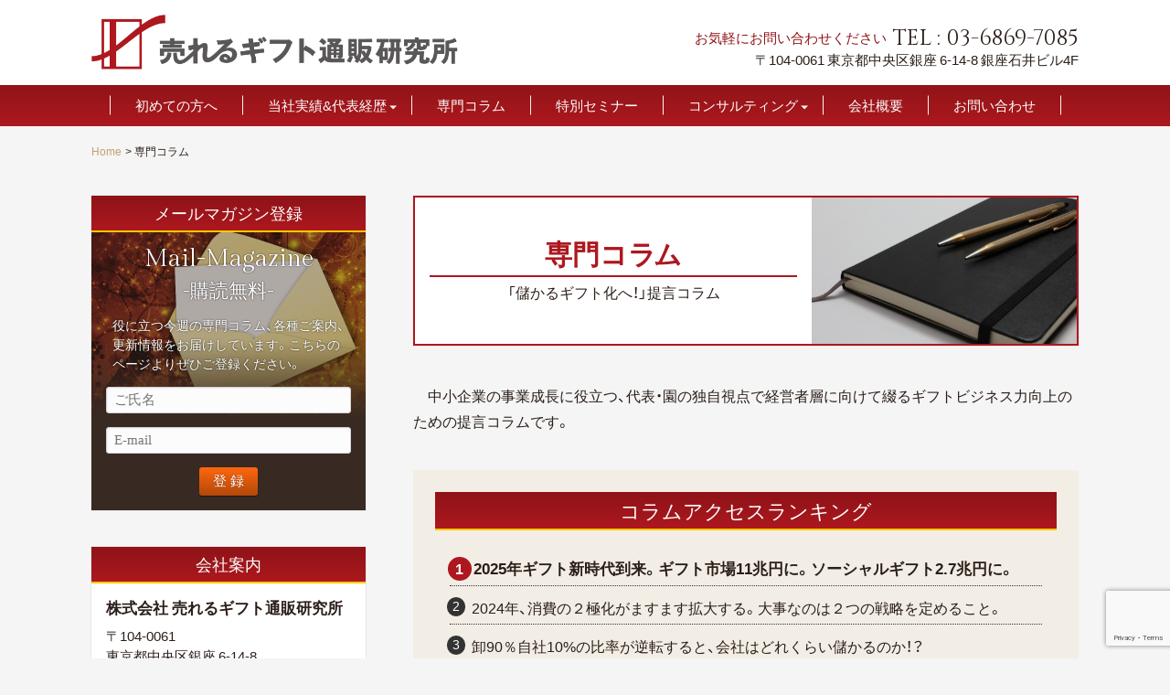

--- FILE ---
content_type: text/html; charset=UTF-8
request_url: https://urerugift.com/category/column/page/10
body_size: 68061
content:
<!DOCTYPE html>
<html dir="ltr" lang="ja" prefix="og: https://ogp.me/ns#">
<head>
<meta charset="UTF-8">
<meta name="viewport" content="width=device-width, initial-scale=1">

<title>専門コラム - Part 10</title>

		<!-- All in One SEO 4.9.1.1 - aioseo.com -->
	<meta name="description" content="- Part 10" />
	<meta name="robots" content="noindex, nofollow, max-snippet:-1, max-image-preview:large, max-video-preview:-1" />
	<link rel="canonical" href="https://urerugift.com/category/column/page/10" />
	<link rel="prev" href="https://urerugift.com/category/column/page/9" />
	<link rel="next" href="https://urerugift.com/category/column/page/11" />
	<meta name="generator" content="All in One SEO (AIOSEO) 4.9.1.1" />
		<script type="application/ld+json" class="aioseo-schema">
			{"@context":"https:\/\/schema.org","@graph":[{"@type":"BreadcrumbList","@id":"https:\/\/urerugift.com\/category\/column\/page\/10#breadcrumblist","itemListElement":[{"@type":"ListItem","@id":"https:\/\/urerugift.com#listItem","position":1,"name":"Home","item":"https:\/\/urerugift.com","nextItem":{"@type":"ListItem","@id":"https:\/\/urerugift.com\/category\/column#listItem","name":"\u5c02\u9580\u30b3\u30e9\u30e0"}},{"@type":"ListItem","@id":"https:\/\/urerugift.com\/category\/column#listItem","position":2,"name":"\u5c02\u9580\u30b3\u30e9\u30e0","item":"https:\/\/urerugift.com\/category\/column","nextItem":{"@type":"ListItem","@id":"https:\/\/urerugift.com\/category\/column\/page\/10#listItem","name":"\u30da\u30fc\u30b8 10"},"previousItem":{"@type":"ListItem","@id":"https:\/\/urerugift.com#listItem","name":"Home"}},{"@type":"ListItem","@id":"https:\/\/urerugift.com\/category\/column\/page\/10#listItem","position":3,"name":"\u30da\u30fc\u30b8 10","previousItem":{"@type":"ListItem","@id":"https:\/\/urerugift.com\/category\/column#listItem","name":"\u5c02\u9580\u30b3\u30e9\u30e0"}}]},{"@type":"CollectionPage","@id":"https:\/\/urerugift.com\/category\/column\/page\/10#collectionpage","url":"https:\/\/urerugift.com\/category\/column\/page\/10","name":"\u5c02\u9580\u30b3\u30e9\u30e0 - Part 10","description":"- Part 10","inLanguage":"ja","isPartOf":{"@id":"https:\/\/urerugift.com\/#website"},"breadcrumb":{"@id":"https:\/\/urerugift.com\/category\/column\/page\/10#breadcrumblist"}},{"@type":"Organization","@id":"https:\/\/urerugift.com\/#organization","name":"\u58f2\u308c\u308b\u30ae\u30d5\u30c8\u901a\u8ca9\u7814\u7a76\u6240","description":"\u65b0\u6642\u4ee3\u306e\u30ae\u30d5\u30c8\u901a\u8ca9\u6226\u7565\u3092\u63d0\u4f9b\u3057\u307e\u3059\u3002","url":"https:\/\/urerugift.com\/","logo":{"@type":"ImageObject","url":"https:\/\/urerugift.com\/wp\/wp-content\/uploads\/2017\/10\/cropped-logo_02.png","@id":"https:\/\/urerugift.com\/category\/column\/page\/10\/#organizationLogo","width":1431,"height":214},"image":{"@id":"https:\/\/urerugift.com\/category\/column\/page\/10\/#organizationLogo"}},{"@type":"WebSite","@id":"https:\/\/urerugift.com\/#website","url":"https:\/\/urerugift.com\/","name":"\u58f2\u308c\u308b\u30ae\u30d5\u30c8\u901a\u8ca9\u7814\u7a76\u6240","description":"\u65b0\u6642\u4ee3\u306e\u30ae\u30d5\u30c8\u901a\u8ca9\u6226\u7565\u3092\u63d0\u4f9b\u3057\u307e\u3059\u3002","inLanguage":"ja","publisher":{"@id":"https:\/\/urerugift.com\/#organization"}}]}
		</script>
		<!-- All in One SEO -->

<link rel='dns-prefetch' href='//code.typesquare.com' />
<link rel='dns-prefetch' href='//ajaxzip3.github.io' />
<link rel='dns-prefetch' href='//fonts.googleapis.com' />
<link rel='dns-prefetch' href='//maxcdn.bootstrapcdn.com' />
<link rel='dns-prefetch' href='//cdn.jsdelivr.net' />
<link rel="alternate" type="application/rss+xml" title="売れるギフト通販研究所 &raquo; フィード" href="https://urerugift.com/feed" />
<link rel="alternate" type="application/rss+xml" title="売れるギフト通販研究所 &raquo; コメントフィード" href="https://urerugift.com/comments/feed" />
<script type="text/javascript" id="wpp-js" src="https://urerugift.com/wp/wp-content/plugins/wordpress-popular-posts/assets/js/wpp.min.js?ver=7.3.6" data-sampling="0" data-sampling-rate="100" data-api-url="https://urerugift.com/wp-json/wordpress-popular-posts" data-post-id="0" data-token="dfe0b14eca" data-lang="0" data-debug="0"></script>
<link rel="alternate" type="application/rss+xml" title="売れるギフト通販研究所 &raquo; 専門コラム カテゴリーのフィード" href="https://urerugift.com/category/column/feed" />
<style id='wp-img-auto-sizes-contain-inline-css' type='text/css'>
img:is([sizes=auto i],[sizes^="auto," i]){contain-intrinsic-size:3000px 1500px}
/*# sourceURL=wp-img-auto-sizes-contain-inline-css */
</style>
<style id='wp-emoji-styles-inline-css' type='text/css'>

	img.wp-smiley, img.emoji {
		display: inline !important;
		border: none !important;
		box-shadow: none !important;
		height: 1em !important;
		width: 1em !important;
		margin: 0 0.07em !important;
		vertical-align: -0.1em !important;
		background: none !important;
		padding: 0 !important;
	}
/*# sourceURL=wp-emoji-styles-inline-css */
</style>
<style id='wp-block-library-inline-css' type='text/css'>
:root{--wp-block-synced-color:#7a00df;--wp-block-synced-color--rgb:122,0,223;--wp-bound-block-color:var(--wp-block-synced-color);--wp-editor-canvas-background:#ddd;--wp-admin-theme-color:#007cba;--wp-admin-theme-color--rgb:0,124,186;--wp-admin-theme-color-darker-10:#006ba1;--wp-admin-theme-color-darker-10--rgb:0,107,160.5;--wp-admin-theme-color-darker-20:#005a87;--wp-admin-theme-color-darker-20--rgb:0,90,135;--wp-admin-border-width-focus:2px}@media (min-resolution:192dpi){:root{--wp-admin-border-width-focus:1.5px}}.wp-element-button{cursor:pointer}:root .has-very-light-gray-background-color{background-color:#eee}:root .has-very-dark-gray-background-color{background-color:#313131}:root .has-very-light-gray-color{color:#eee}:root .has-very-dark-gray-color{color:#313131}:root .has-vivid-green-cyan-to-vivid-cyan-blue-gradient-background{background:linear-gradient(135deg,#00d084,#0693e3)}:root .has-purple-crush-gradient-background{background:linear-gradient(135deg,#34e2e4,#4721fb 50%,#ab1dfe)}:root .has-hazy-dawn-gradient-background{background:linear-gradient(135deg,#faaca8,#dad0ec)}:root .has-subdued-olive-gradient-background{background:linear-gradient(135deg,#fafae1,#67a671)}:root .has-atomic-cream-gradient-background{background:linear-gradient(135deg,#fdd79a,#004a59)}:root .has-nightshade-gradient-background{background:linear-gradient(135deg,#330968,#31cdcf)}:root .has-midnight-gradient-background{background:linear-gradient(135deg,#020381,#2874fc)}:root{--wp--preset--font-size--normal:16px;--wp--preset--font-size--huge:42px}.has-regular-font-size{font-size:1em}.has-larger-font-size{font-size:2.625em}.has-normal-font-size{font-size:var(--wp--preset--font-size--normal)}.has-huge-font-size{font-size:var(--wp--preset--font-size--huge)}.has-text-align-center{text-align:center}.has-text-align-left{text-align:left}.has-text-align-right{text-align:right}.has-fit-text{white-space:nowrap!important}#end-resizable-editor-section{display:none}.aligncenter{clear:both}.items-justified-left{justify-content:flex-start}.items-justified-center{justify-content:center}.items-justified-right{justify-content:flex-end}.items-justified-space-between{justify-content:space-between}.screen-reader-text{border:0;clip-path:inset(50%);height:1px;margin:-1px;overflow:hidden;padding:0;position:absolute;width:1px;word-wrap:normal!important}.screen-reader-text:focus{background-color:#ddd;clip-path:none;color:#444;display:block;font-size:1em;height:auto;left:5px;line-height:normal;padding:15px 23px 14px;text-decoration:none;top:5px;width:auto;z-index:100000}html :where(.has-border-color){border-style:solid}html :where([style*=border-top-color]){border-top-style:solid}html :where([style*=border-right-color]){border-right-style:solid}html :where([style*=border-bottom-color]){border-bottom-style:solid}html :where([style*=border-left-color]){border-left-style:solid}html :where([style*=border-width]){border-style:solid}html :where([style*=border-top-width]){border-top-style:solid}html :where([style*=border-right-width]){border-right-style:solid}html :where([style*=border-bottom-width]){border-bottom-style:solid}html :where([style*=border-left-width]){border-left-style:solid}html :where(img[class*=wp-image-]){height:auto;max-width:100%}:where(figure){margin:0 0 1em}html :where(.is-position-sticky){--wp-admin--admin-bar--position-offset:var(--wp-admin--admin-bar--height,0px)}@media screen and (max-width:600px){html :where(.is-position-sticky){--wp-admin--admin-bar--position-offset:0px}}

/*# sourceURL=wp-block-library-inline-css */
</style><style id='global-styles-inline-css' type='text/css'>
:root{--wp--preset--aspect-ratio--square: 1;--wp--preset--aspect-ratio--4-3: 4/3;--wp--preset--aspect-ratio--3-4: 3/4;--wp--preset--aspect-ratio--3-2: 3/2;--wp--preset--aspect-ratio--2-3: 2/3;--wp--preset--aspect-ratio--16-9: 16/9;--wp--preset--aspect-ratio--9-16: 9/16;--wp--preset--color--black: #000000;--wp--preset--color--cyan-bluish-gray: #abb8c3;--wp--preset--color--white: #ffffff;--wp--preset--color--pale-pink: #f78da7;--wp--preset--color--vivid-red: #cf2e2e;--wp--preset--color--luminous-vivid-orange: #ff6900;--wp--preset--color--luminous-vivid-amber: #fcb900;--wp--preset--color--light-green-cyan: #7bdcb5;--wp--preset--color--vivid-green-cyan: #00d084;--wp--preset--color--pale-cyan-blue: #8ed1fc;--wp--preset--color--vivid-cyan-blue: #0693e3;--wp--preset--color--vivid-purple: #9b51e0;--wp--preset--gradient--vivid-cyan-blue-to-vivid-purple: linear-gradient(135deg,rgb(6,147,227) 0%,rgb(155,81,224) 100%);--wp--preset--gradient--light-green-cyan-to-vivid-green-cyan: linear-gradient(135deg,rgb(122,220,180) 0%,rgb(0,208,130) 100%);--wp--preset--gradient--luminous-vivid-amber-to-luminous-vivid-orange: linear-gradient(135deg,rgb(252,185,0) 0%,rgb(255,105,0) 100%);--wp--preset--gradient--luminous-vivid-orange-to-vivid-red: linear-gradient(135deg,rgb(255,105,0) 0%,rgb(207,46,46) 100%);--wp--preset--gradient--very-light-gray-to-cyan-bluish-gray: linear-gradient(135deg,rgb(238,238,238) 0%,rgb(169,184,195) 100%);--wp--preset--gradient--cool-to-warm-spectrum: linear-gradient(135deg,rgb(74,234,220) 0%,rgb(151,120,209) 20%,rgb(207,42,186) 40%,rgb(238,44,130) 60%,rgb(251,105,98) 80%,rgb(254,248,76) 100%);--wp--preset--gradient--blush-light-purple: linear-gradient(135deg,rgb(255,206,236) 0%,rgb(152,150,240) 100%);--wp--preset--gradient--blush-bordeaux: linear-gradient(135deg,rgb(254,205,165) 0%,rgb(254,45,45) 50%,rgb(107,0,62) 100%);--wp--preset--gradient--luminous-dusk: linear-gradient(135deg,rgb(255,203,112) 0%,rgb(199,81,192) 50%,rgb(65,88,208) 100%);--wp--preset--gradient--pale-ocean: linear-gradient(135deg,rgb(255,245,203) 0%,rgb(182,227,212) 50%,rgb(51,167,181) 100%);--wp--preset--gradient--electric-grass: linear-gradient(135deg,rgb(202,248,128) 0%,rgb(113,206,126) 100%);--wp--preset--gradient--midnight: linear-gradient(135deg,rgb(2,3,129) 0%,rgb(40,116,252) 100%);--wp--preset--font-size--small: 13px;--wp--preset--font-size--medium: 20px;--wp--preset--font-size--large: 36px;--wp--preset--font-size--x-large: 42px;--wp--preset--spacing--20: 0.44rem;--wp--preset--spacing--30: 0.67rem;--wp--preset--spacing--40: 1rem;--wp--preset--spacing--50: 1.5rem;--wp--preset--spacing--60: 2.25rem;--wp--preset--spacing--70: 3.38rem;--wp--preset--spacing--80: 5.06rem;--wp--preset--shadow--natural: 6px 6px 9px rgba(0, 0, 0, 0.2);--wp--preset--shadow--deep: 12px 12px 50px rgba(0, 0, 0, 0.4);--wp--preset--shadow--sharp: 6px 6px 0px rgba(0, 0, 0, 0.2);--wp--preset--shadow--outlined: 6px 6px 0px -3px rgb(255, 255, 255), 6px 6px rgb(0, 0, 0);--wp--preset--shadow--crisp: 6px 6px 0px rgb(0, 0, 0);}:where(.is-layout-flex){gap: 0.5em;}:where(.is-layout-grid){gap: 0.5em;}body .is-layout-flex{display: flex;}.is-layout-flex{flex-wrap: wrap;align-items: center;}.is-layout-flex > :is(*, div){margin: 0;}body .is-layout-grid{display: grid;}.is-layout-grid > :is(*, div){margin: 0;}:where(.wp-block-columns.is-layout-flex){gap: 2em;}:where(.wp-block-columns.is-layout-grid){gap: 2em;}:where(.wp-block-post-template.is-layout-flex){gap: 1.25em;}:where(.wp-block-post-template.is-layout-grid){gap: 1.25em;}.has-black-color{color: var(--wp--preset--color--black) !important;}.has-cyan-bluish-gray-color{color: var(--wp--preset--color--cyan-bluish-gray) !important;}.has-white-color{color: var(--wp--preset--color--white) !important;}.has-pale-pink-color{color: var(--wp--preset--color--pale-pink) !important;}.has-vivid-red-color{color: var(--wp--preset--color--vivid-red) !important;}.has-luminous-vivid-orange-color{color: var(--wp--preset--color--luminous-vivid-orange) !important;}.has-luminous-vivid-amber-color{color: var(--wp--preset--color--luminous-vivid-amber) !important;}.has-light-green-cyan-color{color: var(--wp--preset--color--light-green-cyan) !important;}.has-vivid-green-cyan-color{color: var(--wp--preset--color--vivid-green-cyan) !important;}.has-pale-cyan-blue-color{color: var(--wp--preset--color--pale-cyan-blue) !important;}.has-vivid-cyan-blue-color{color: var(--wp--preset--color--vivid-cyan-blue) !important;}.has-vivid-purple-color{color: var(--wp--preset--color--vivid-purple) !important;}.has-black-background-color{background-color: var(--wp--preset--color--black) !important;}.has-cyan-bluish-gray-background-color{background-color: var(--wp--preset--color--cyan-bluish-gray) !important;}.has-white-background-color{background-color: var(--wp--preset--color--white) !important;}.has-pale-pink-background-color{background-color: var(--wp--preset--color--pale-pink) !important;}.has-vivid-red-background-color{background-color: var(--wp--preset--color--vivid-red) !important;}.has-luminous-vivid-orange-background-color{background-color: var(--wp--preset--color--luminous-vivid-orange) !important;}.has-luminous-vivid-amber-background-color{background-color: var(--wp--preset--color--luminous-vivid-amber) !important;}.has-light-green-cyan-background-color{background-color: var(--wp--preset--color--light-green-cyan) !important;}.has-vivid-green-cyan-background-color{background-color: var(--wp--preset--color--vivid-green-cyan) !important;}.has-pale-cyan-blue-background-color{background-color: var(--wp--preset--color--pale-cyan-blue) !important;}.has-vivid-cyan-blue-background-color{background-color: var(--wp--preset--color--vivid-cyan-blue) !important;}.has-vivid-purple-background-color{background-color: var(--wp--preset--color--vivid-purple) !important;}.has-black-border-color{border-color: var(--wp--preset--color--black) !important;}.has-cyan-bluish-gray-border-color{border-color: var(--wp--preset--color--cyan-bluish-gray) !important;}.has-white-border-color{border-color: var(--wp--preset--color--white) !important;}.has-pale-pink-border-color{border-color: var(--wp--preset--color--pale-pink) !important;}.has-vivid-red-border-color{border-color: var(--wp--preset--color--vivid-red) !important;}.has-luminous-vivid-orange-border-color{border-color: var(--wp--preset--color--luminous-vivid-orange) !important;}.has-luminous-vivid-amber-border-color{border-color: var(--wp--preset--color--luminous-vivid-amber) !important;}.has-light-green-cyan-border-color{border-color: var(--wp--preset--color--light-green-cyan) !important;}.has-vivid-green-cyan-border-color{border-color: var(--wp--preset--color--vivid-green-cyan) !important;}.has-pale-cyan-blue-border-color{border-color: var(--wp--preset--color--pale-cyan-blue) !important;}.has-vivid-cyan-blue-border-color{border-color: var(--wp--preset--color--vivid-cyan-blue) !important;}.has-vivid-purple-border-color{border-color: var(--wp--preset--color--vivid-purple) !important;}.has-vivid-cyan-blue-to-vivid-purple-gradient-background{background: var(--wp--preset--gradient--vivid-cyan-blue-to-vivid-purple) !important;}.has-light-green-cyan-to-vivid-green-cyan-gradient-background{background: var(--wp--preset--gradient--light-green-cyan-to-vivid-green-cyan) !important;}.has-luminous-vivid-amber-to-luminous-vivid-orange-gradient-background{background: var(--wp--preset--gradient--luminous-vivid-amber-to-luminous-vivid-orange) !important;}.has-luminous-vivid-orange-to-vivid-red-gradient-background{background: var(--wp--preset--gradient--luminous-vivid-orange-to-vivid-red) !important;}.has-very-light-gray-to-cyan-bluish-gray-gradient-background{background: var(--wp--preset--gradient--very-light-gray-to-cyan-bluish-gray) !important;}.has-cool-to-warm-spectrum-gradient-background{background: var(--wp--preset--gradient--cool-to-warm-spectrum) !important;}.has-blush-light-purple-gradient-background{background: var(--wp--preset--gradient--blush-light-purple) !important;}.has-blush-bordeaux-gradient-background{background: var(--wp--preset--gradient--blush-bordeaux) !important;}.has-luminous-dusk-gradient-background{background: var(--wp--preset--gradient--luminous-dusk) !important;}.has-pale-ocean-gradient-background{background: var(--wp--preset--gradient--pale-ocean) !important;}.has-electric-grass-gradient-background{background: var(--wp--preset--gradient--electric-grass) !important;}.has-midnight-gradient-background{background: var(--wp--preset--gradient--midnight) !important;}.has-small-font-size{font-size: var(--wp--preset--font-size--small) !important;}.has-medium-font-size{font-size: var(--wp--preset--font-size--medium) !important;}.has-large-font-size{font-size: var(--wp--preset--font-size--large) !important;}.has-x-large-font-size{font-size: var(--wp--preset--font-size--x-large) !important;}
/*# sourceURL=global-styles-inline-css */
</style>

<style id='classic-theme-styles-inline-css' type='text/css'>
/*! This file is auto-generated */
.wp-block-button__link{color:#fff;background-color:#32373c;border-radius:9999px;box-shadow:none;text-decoration:none;padding:calc(.667em + 2px) calc(1.333em + 2px);font-size:1.125em}.wp-block-file__button{background:#32373c;color:#fff;text-decoration:none}
/*# sourceURL=/wp-includes/css/classic-themes.min.css */
</style>
<link rel='stylesheet' id='contact-form-7-css' href='https://urerugift.com/wp/wp-content/plugins/contact-form-7/includes/css/styles.css?ver=6.1.4&#038;fver=20251204022901' type='text/css' media='all' />
<link rel='stylesheet' id='normalize-style-css' href='https://urerugift.com/wp/wp-content/themes/urerugift_2017/css/normalize.css?ver=6.9&#038;fver=20201201120328' type='text/css' media='all' />
<link rel='stylesheet' id='slick-style-css' href='https://urerugift.com/wp/wp-content/themes/urerugift_2017/css/slick.css?ver=6.9&#038;fver=20201201120330' type='text/css' media='all' />
<link rel='stylesheet' id='theme-style-css' href='https://urerugift.com/wp/wp-content/themes/urerugift_2017/style.css?ver=6.9&#038;fver=20251020033530' type='text/css' media='all' />
<link rel='stylesheet' id='google-wbf-os-css' href='//fonts.googleapis.com/css?family=Open+Sans%3A300%2C400%2C600&#038;ver=6.9' type='text/css' media='all' />
<link rel='stylesheet' id='google-wbf-cinzel-css' href='//fonts.googleapis.com/css?family=Cinzel&#038;ver=6.9' type='text/css' media='all' />
<link rel='stylesheet' id='google-wbf-Gilda-css' href='//fonts.googleapis.com/css?family=Gilda+Display%3A400&#038;ver=6.9' type='text/css' media='all' />
<link rel='stylesheet' id='font-awesome-css' href='//maxcdn.bootstrapcdn.com/font-awesome/4.3.0/css/font-awesome.min.css?ver=6.9' type='text/css' media='all' />
<link rel='stylesheet' id='yaku-han-css' href='//cdn.jsdelivr.net/npm/yakuhanjp@3.0.0/dist/css/yakuhanjp.min.css?ver=6.9' type='text/css' media='all' />
<link rel='stylesheet' id='jquery-ui-smoothness-css' href='https://urerugift.com/wp/wp-content/plugins/contact-form-7/includes/js/jquery-ui/themes/smoothness/jquery-ui.min.css?ver=1.12.1&#038;fver=20251204022901' type='text/css' media='screen' />
<script type="text/javascript" src="https://urerugift.com/wp/wp-includes/js/jquery/jquery.min.js?ver=3.7.1&amp;fver=20251020013747" id="jquery-core-js"></script>
<script type="text/javascript" src="https://urerugift.com/wp/wp-includes/js/jquery/jquery-migrate.min.js?ver=3.4.1&amp;fver=20251020013737" id="jquery-migrate-js"></script>
<script type="text/javascript" src="//code.typesquare.com/static/ZDbTe4IzCko%253D/ts307f.js?fadein=0&amp;ver=2.0.4" id="typesquare_std-js"></script>
<script type="text/javascript" src="https://urerugift.com/wp/wp-content/themes/urerugift_2017/js/theme-script.js?ver=1&amp;fver=20201210110747" id="theme-script-js"></script>
<script type="text/javascript" src="https://urerugift.com/wp/wp-content/themes/urerugift_2017/js/jquery.meanmenu.min.js?ver=1&amp;fver=20201201120419" id="meanmenu-js"></script>
<script type="text/javascript" src="https://urerugift.com/wp/wp-content/themes/urerugift_2017/js/jquery.FLAutoKerning.js?ver=1&amp;fver=20201201120418" id="FLAutoKerning-js"></script>
<script type="text/javascript" src="//ajaxzip3.github.io/ajaxzip3.js?ver=1" id="zip-script-js"></script>
<link rel="https://api.w.org/" href="https://urerugift.com/wp-json/" /><link rel="alternate" title="JSON" type="application/json" href="https://urerugift.com/wp-json/wp/v2/categories/1" /><link rel="EditURI" type="application/rsd+xml" title="RSD" href="https://urerugift.com/wp/xmlrpc.php?rsd" />
<meta name="generator" content="WordPress 6.9" />
            <style id="wpp-loading-animation-styles">@-webkit-keyframes bgslide{from{background-position-x:0}to{background-position-x:-200%}}@keyframes bgslide{from{background-position-x:0}to{background-position-x:-200%}}.wpp-widget-block-placeholder,.wpp-shortcode-placeholder{margin:0 auto;width:60px;height:3px;background:#dd3737;background:linear-gradient(90deg,#dd3737 0%,#571313 10%,#dd3737 100%);background-size:200% auto;border-radius:3px;-webkit-animation:bgslide 1s infinite linear;animation:bgslide 1s infinite linear}</style>
            <style type="text/css" id="custom-background-css">
body.custom-background { background-color: #f5f5f5; }
</style>
	<link rel="icon" href="https://urerugift.com/wp/wp-content/uploads/cropped-favicon-32x32.png" sizes="32x32" />
<link rel="icon" href="https://urerugift.com/wp/wp-content/uploads/cropped-favicon-192x192.png" sizes="192x192" />
<link rel="apple-touch-icon" href="https://urerugift.com/wp/wp-content/uploads/cropped-favicon-180x180.png" />
<meta name="msapplication-TileImage" content="https://urerugift.com/wp/wp-content/uploads/cropped-favicon-270x270.png" />

<!-- start Promolayer JS code--><script src="https://scripts.promolayer.io/zRqeMOJYUCdJpoKIeAKShQJQfum2" async></script><!-- end Promolayer JS code-->
</head>
<body class="archive paged category category-column category-1 custom-background wp-custom-logo paged-10 category-paged-10 wp-theme-urerugift_2017">

<div id="body-wrap">

	
		<header class="body-head">
			<div class="head-contents center-box">
				<div class="head-title">
					
					<div class="site-title "><a href="https://urerugift.com/" rel="home" itemprop="url" class="opa-none"><img width="1431" height="214" src="https://urerugift.com/wp/wp-content/uploads/2017/10/cropped-logo_02.png" class="custom-logo" alt="" itemprop="logo" decoding="async" srcset="https://urerugift.com/wp/wp-content/uploads/2017/10/cropped-logo_02.png 1431w, https://urerugift.com/wp/wp-content/uploads/2017/10/cropped-logo_02-364x54.png 364w, https://urerugift.com/wp/wp-content/uploads/2017/10/cropped-logo_02-728x109.png 728w, https://urerugift.com/wp/wp-content/uploads/2017/10/cropped-logo_02-150x22.png 150w, https://urerugift.com/wp/wp-content/uploads/2017/10/cropped-logo_02-768x115.png 768w, https://urerugift.com/wp/wp-content/uploads/2017/10/cropped-logo_02-1080x162.png 1080w" sizes="(max-width: 1431px) 100vw, 1431px" /></a></div>				</div><!-- .head-title -->

											<div class="head-addbox">
							<ul class="head-add">
								<li class="head-telephone"><span class="tel-info">お気軽にお問い合わせください</span><span class="tel-number wbf-Cinzel">TEL : 03-6869-7085</span></li>								<li class="head-address">〒104-0061<br />
東京都中央区銀座 6-14-8<br />
銀座石井ビル4F</li>							</ul>
						</div><!-- .head-addbox -->
								</div><!-- .head-contents -->

			<nav id="nav" class="main-nav menu-items-num-7"><ul id="menu-mainmenu" class="main-menu clearfix"><li id="menu-item-11091" class="menu-item menu-item-type-post_type menu-item-object-page menu-item-11091"><a href="https://urerugift.com/message">初めての方へ</a></li>
<li id="menu-item-11089" class="menu-item menu-item-type-post_type menu-item-object-page menu-item-has-children menu-item-11089"><a href="https://urerugift.com/president-profile">当社実績&#038;代表経歴</a>
<ul class="sub-menu">
	<li id="menu-item-11747" class="menu-item menu-item-type-taxonomy menu-item-object-category menu-item-11747"><a href="https://urerugift.com/category/recommend">経営者推薦のお声</a></li>
</ul>
</li>
<li id="menu-item-11234" class="menu-item menu-item-type-taxonomy menu-item-object-category current-menu-item menu-item-11234"><a href="https://urerugift.com/category/column" aria-current="page">専門コラム</a></li>
<li id="menu-item-11235" class="menu-item menu-item-type-taxonomy menu-item-object-category menu-item-11235"><a href="https://urerugift.com/category/seminar">特別セミナー</a></li>
<li id="menu-item-11088" class="menu-item menu-item-type-post_type menu-item-object-page menu-item-has-children menu-item-11088"><a href="https://urerugift.com/consulting">コンサルティング</a>
<ul class="sub-menu">
	<li id="menu-item-11794" class="menu-item menu-item-type-custom menu-item-object-custom menu-item-11794"><a href="https://urerugift.com/consulting#price">価格について</a></li>
</ul>
</li>
<li id="menu-item-11090" class="menu-item menu-item-type-post_type menu-item-object-page menu-item-11090"><a href="https://urerugift.com/company-profile">会社概要</a></li>
<li id="menu-item-11087" class="menu-item menu-item-type-post_type menu-item-object-page menu-item-11087"><a href="https://urerugift.com/contact">お問い合わせ</a></li>
</ul></nav>		</header>

	

	<div id="wrapper" class="column">

					<header class="wrap-head center-box">
				<ul class="bread_crumb">
	<li class="level-1 top"><a href="https://urerugift.com/">Home</a></li>
	<li class="level-2 sub tail current">専門コラム</li>
</ul>
			</header>
		
		
		
		<div class="layout-left center-box">
			<main  id="post-14668" class="post-14668 post type-post status-publish format-standard has-post-thumbnail hentry category-column tag-d2c tag-ec tag-107 tag-58 tag-54 tag-52 tag-39 tag-85 tag-34 tag-28 tag-44 tag-103 tag-106 tag-104 tag-105 tag-68 tag-90 tag-29 tag-27 tag-63 tag-43 tag-35">
				<section class="contents clearfix">
				


<header class="contents-head">
			<h1 class="contents-title img-title">
							<span class="tit-img">
					<img src="https://urerugift.com/wp/wp-content/uploads/2017/12/e051a8ff406f33ccd3a8adece3d8aa06_m-e1513079226262.jpg" width="1881" height="1176" alt="ノートとペン">
				</span>
						<span class="tit-txt-wrap">
				
				
				
				<span class="tit-txt text-mincho">
					専門コラム				</span>
									<span class="tit-sub">「儲かるギフト化へ！」提言コラム</span>							</span>		</h1>
	</header>
	<div class="page-desc"><p>中小企業の事業成長に役立つ、代表・園の独自視点で経営者層に向けて綴るギフトビジネス力向上のための提言コラムです。</p>
</div>
	
		
		<div class="mg-tb40 box bg-lbeige"><h2 class="loop-section-tit text140">コラムアクセスランキング</h2><ul class="wpp-list a-def"><li><a href="https://urerugift.com/column/2025%e5%b9%b4%e3%82%ae%e3%83%95%e3%83%88%e6%96%b0%e6%99%82%e4%bb%a3%e5%88%b0%e6%9d%a5%e3%80%82%e3%82%ae%e3%83%95%e3%83%88%e5%b8%82%e5%a0%b411%e5%85%86%e5%86%86%e3%81%ab%e3%80%82%e3%82%bd%e3%83%bc" class="wpp-post-title">2025年ギフト新時代到来。ギフト市場11兆円に。ソーシャルギフト2.7兆円に。</a></li>
<li><a href="https://urerugift.com/column/2024%e5%b9%b4%e3%80%81%e6%b6%88%e8%b2%bb%e3%81%ae%ef%bc%92%e6%a5%b5%e5%8c%96%e3%81%8c%e3%81%be%e3%81%99%e3%81%be%e3%81%99%e6%8b%a1%e5%a4%a7%e3%81%99%e3%82%8b%e3%80%82%e5%a4%a7%e4%ba%8b%e3%81%aa" class="wpp-post-title">2024年、消費の２極化がますます拡大する。大事なのは２つの戦略を定めること。</a></li>
<li><a href="https://urerugift.com/column/%e5%8d%b890%ef%bc%85%e8%87%aa%e7%a4%be10%e3%81%ae%e6%af%94%e7%8e%87%e3%81%8c%e9%80%86%e8%bb%a2%e3%81%99%e3%82%8b%e3%81%a8%e3%80%81%e4%bc%9a%e7%a4%be%e3%81%af%e3%81%a9%e3%82%8c%e3%81%8f%e3%82%89" class="wpp-post-title">卸90％自社10%の比率が逆転すると、会社はどれくらい儲かるのか！？</a></li>
<li><a href="https://urerugift.com/column/%e3%80%8c%e5%95%86%e5%93%81%e5%a2%97%e3%81%af%e7%8f%be%e5%a0%b4%e3%81%ae%e7%96%b2%e5%bc%8a%e3%81%a8%e3%82%b3%e3%82%b9%e3%83%88%e5%a2%97%e3%82%92%e5%be%97%e3%82%8b%e3%80%81%e5%95%86%e5%93%81%e6%b8%9b" class="wpp-post-title">「商品増は現場の疲弊とコスト増を得る、商品減は売上増と利益増を得る」</a></li>
<li><a href="https://urerugift.com/column/%e6%96%b0%e4%ba%8b%e6%a5%ad%e3%80%81%e6%96%b0%e5%95%86%e5%93%81%e3%81%ae%e6%88%90%e5%8a%9f%e7%8e%87%e3%81%9f%e3%81%a3%e3%81%9f%ef%bc%91%e5%89%b2%e3%81%af%e6%9c%ac%e5%bd%93%ef%bc%81%ef%bc%9f%e6%88%90" class="wpp-post-title">新事業、新商品の成功率たった１割は本当！？成功確率を高めるためにシンプルな２つのこと。</a></li>
<li><a href="https://urerugift.com/column/%e3%80%8c%e8%87%aa%e5%ae%b6%e9%9c%80%e8%a6%81%e5%95%86%e5%93%81%e3%82%92%e3%82%ae%e3%83%95%e3%83%88%e5%95%86%e5%93%81%e3%81%b8%e5%a4%89%e6%8f%9b%e3%80%81%e9%80%9a%e8%b2%a9%e5%a3%b2%e4%b8%8a%e3%82%92" class="wpp-post-title">「自家需要商品をギフト商品へ変換、通販売上を最大化させる具体策」</a></li>
<li><a href="https://urerugift.com/column/%e3%80%8c%e6%96%b0%e3%81%97%e3%81%84%e6%99%82%e4%bb%a3%e3%81%ae%e9%80%9a%e8%b2%a9%e3%83%bb%e3%82%ae%e3%83%95%e3%83%88%e3%81%ae%e7%b5%b6%e5%af%be%e6%88%90%e5%8a%9f%e6%9d%a1%e4%bb%b6%e3%81%8b%e3%81%a4" class="wpp-post-title">「新時代の通販・ギフトの絶対成功条件かつ最低条件」</a></li>
<li><a href="https://urerugift.com/column/%e3%80%90%e3%82%ae%e3%83%95%e3%83%88%e3%81%a7%e3%83%96%e3%83%a9%e3%83%b3%e3%83%87%e3%82%a3%e3%83%b3%e3%82%b0%e3%80%91%e5%84%aa%e3%82%8c%e3%81%9f%e3%82%b1%e3%83%bc%e3%82%b9%e3%82%b9%e3%83%86%e3%83%87" class="wpp-post-title">【ギフトでブランディング】優れたケースステディの考察　”線香花火”</a></li>
<li><a href="https://urerugift.com/column/%e5%a3%b2%e3%82%8b-%e5%a3%b2%e3%82%8c%e3%82%8b-%e5%a3%b2%e3%82%8c%e3%81%a6%e3%81%84%e3%82%8b-%e3%81%8c%e6%a9%9f%e8%83%bd%e3%81%97%e3%81%aa%e3%81%91%e3%82%8c%e3%81%b0%e3%80%8c%e3%83%93" class="wpp-post-title">“売る” “売れる” “売れている” が機能しなければ「ビジネスモデル」とは言えない。</a></li>
<li><a href="https://urerugift.com/column/%e4%bc%9a%e3%81%a3%e3%81%9f%e3%81%93%e3%81%a8%e3%82%82%e3%81%aa%e3%81%84%e4%ba%ba%e3%81%ab%e3%80%81%e3%82%ae%e3%83%95%e3%83%88%e3%82%92%e8%b4%88%e3%82%8b%e6%99%82%e4%bb%a3%e3%81%8c%e3%82%82%e3%81%86" class="wpp-post-title">会ったこともない人に、ギフトを贈る時代がもう来ている。</a></li>

</ul></div>
									<section class="column-backnumber wh-box">
										
<article class="loop-article clearfix">

	
	
		<figure class="thum-box">
			<a href="https://urerugift.com/column/%e3%83%93%e3%83%ab%e3%83%bb%e3%82%b2%e3%82%a4%e3%83%84%e3%81%8c%e6%84%9f%e5%8b%95%e3%81%97%e3%81%9f%e3%80%81%e4%b8%96%e7%95%8c300%e4%b8%87%e4%ba%ba%e3%82%92%e9%ad%85%e4%ba%86%e3%81%99%e3%82%8bsdg">
				<img width="728" height="388" src="https://urerugift.com/wp/wp-content/uploads/2021/08/aadae5a45cf48905ea0a987548ec7f37-728x388.png" class="img-width ratio wp-post-image" alt="" decoding="async" srcset="https://urerugift.com/wp/wp-content/uploads/2021/08/aadae5a45cf48905ea0a987548ec7f37-728x388.png 728w, https://urerugift.com/wp/wp-content/uploads/2021/08/aadae5a45cf48905ea0a987548ec7f37-364x194.png 364w, https://urerugift.com/wp/wp-content/uploads/2021/08/aadae5a45cf48905ea0a987548ec7f37-150x80.png 150w, https://urerugift.com/wp/wp-content/uploads/2021/08/aadae5a45cf48905ea0a987548ec7f37-768x410.png 768w, https://urerugift.com/wp/wp-content/uploads/2021/08/aadae5a45cf48905ea0a987548ec7f37-1536x820.png 1536w, https://urerugift.com/wp/wp-content/uploads/2021/08/aadae5a45cf48905ea0a987548ec7f37-2048x1093.png 2048w, https://urerugift.com/wp/wp-content/uploads/2021/08/aadae5a45cf48905ea0a987548ec7f37-1080x576.png 1080w" sizes="(max-width: 728px) 100vw, 728px" />			</a>
		</figure>
	
		<header class="loop-head">
			<h3 class="loop-title">
				
				<a title="ビル・ゲイツが感動した、世界300万人を魅了するSDG’sな体験がたっぷり詰め込まれたヒット商品の考察。" href="https://urerugift.com/column/%e3%83%93%e3%83%ab%e3%83%bb%e3%82%b2%e3%82%a4%e3%83%84%e3%81%8c%e6%84%9f%e5%8b%95%e3%81%97%e3%81%9f%e3%80%81%e4%b8%96%e7%95%8c300%e4%b8%87%e4%ba%ba%e3%82%92%e9%ad%85%e4%ba%86%e3%81%99%e3%82%8bsdg">
					<span class="col-num">第162話</span> ビル・ゲイツが感動した、世界300万人を魅了するSDG’sな体験がたっぷり詰め込まれたヒット商品の考察。				</a>
			</h3>
			
				<div class="loop-meta">
					<time class="loop-date" datetime="2021-08-25"> 2021.08.25 </time>
					<!-- <span class="cat-links column"><a href="https://urerugift.com/category/column" rel="category tag">専門コラム</a></span> -->
				</div>

					</header>
	
	<p>「このライト、ネットで買ったの！見て見て！」 先日のある日、自宅で仕事をしていた私を、妻が子供のようにはしゃぎながら興奮気味に、家のリビングに呼びました。ご存知の方もいらっしゃるかもしれませんが、この興奮していた商品名は、”ソネングラス”。 「これがライト？ただのメイソン&#8230;</p>

	<p class="btn-tx"><a href="https://urerugift.com/column/%e3%83%93%e3%83%ab%e3%83%bb%e3%82%b2%e3%82%a4%e3%83%84%e3%81%8c%e6%84%9f%e5%8b%95%e3%81%97%e3%81%9f%e3%80%81%e4%b8%96%e7%95%8c300%e4%b8%87%e4%ba%ba%e3%82%92%e9%ad%85%e4%ba%86%e3%81%99%e3%82%8bsdg">詳細はこちら</a></p>
</article>
<article class="loop-article clearfix">

	
	
		<figure class="thum-box">
			<a href="https://urerugift.com/column/%e3%81%99%e3%81%b9%e3%81%a6%e3%81%ae%e3%83%93%e3%82%b8%e3%83%8d%e3%82%b9%e3%81%ae%e5%a4%a7%e5%91%bd%e9%a1%8c%e3%80%8c%e5%a3%b2%e3%82%8c%e3%82%8b%e3%80%8d%e3%81%a8%e3%81%af%e4%b8%80%e4%bd%93%e3%81%a9">
				<img width="728" height="389" src="https://urerugift.com/wp/wp-content/uploads/2021/08/0d0ad117c0837de885d9edb2061aa3bb-728x389.png" class="img-width ratio wp-post-image" alt="" decoding="async" srcset="https://urerugift.com/wp/wp-content/uploads/2021/08/0d0ad117c0837de885d9edb2061aa3bb-728x389.png 728w, https://urerugift.com/wp/wp-content/uploads/2021/08/0d0ad117c0837de885d9edb2061aa3bb-364x194.png 364w, https://urerugift.com/wp/wp-content/uploads/2021/08/0d0ad117c0837de885d9edb2061aa3bb-150x80.png 150w, https://urerugift.com/wp/wp-content/uploads/2021/08/0d0ad117c0837de885d9edb2061aa3bb-768x410.png 768w, https://urerugift.com/wp/wp-content/uploads/2021/08/0d0ad117c0837de885d9edb2061aa3bb-1536x820.png 1536w, https://urerugift.com/wp/wp-content/uploads/2021/08/0d0ad117c0837de885d9edb2061aa3bb-2048x1094.png 2048w, https://urerugift.com/wp/wp-content/uploads/2021/08/0d0ad117c0837de885d9edb2061aa3bb-1080x577.png 1080w" sizes="(max-width: 728px) 100vw, 728px" />			</a>
		</figure>
	
		<header class="loop-head">
			<h3 class="loop-title">
				
				<a title="すべてのビジネスの大命題「売れる」とは一体どういうことなのか？" href="https://urerugift.com/column/%e3%81%99%e3%81%b9%e3%81%a6%e3%81%ae%e3%83%93%e3%82%b8%e3%83%8d%e3%82%b9%e3%81%ae%e5%a4%a7%e5%91%bd%e9%a1%8c%e3%80%8c%e5%a3%b2%e3%82%8c%e3%82%8b%e3%80%8d%e3%81%a8%e3%81%af%e4%b8%80%e4%bd%93%e3%81%a9">
					<span class="col-num">第161話</span> すべてのビジネスの大命題「売れる」とは一体どういうことなのか？				</a>
			</h3>
			
				<div class="loop-meta">
					<time class="loop-date" datetime="2021-08-18"> 2021.08.18 </time>
					<!-- <span class="cat-links column"><a href="https://urerugift.com/category/column" rel="category tag">専門コラム</a></span> -->
				</div>

					</header>
	
	<p>「園さんのおっしゃる通りですね！その線で進めるよう私からスタッフに直接伝えます！」 今からおよそ6年前、ジャパネットたかた長崎本社であの高田 明氏にお会いし、当時進められようとしていたある事業に対してプレゼンをさせていただく機会がありました。 出演されていたTVショッピン&#8230;</p>

	<p class="btn-tx"><a href="https://urerugift.com/column/%e3%81%99%e3%81%b9%e3%81%a6%e3%81%ae%e3%83%93%e3%82%b8%e3%83%8d%e3%82%b9%e3%81%ae%e5%a4%a7%e5%91%bd%e9%a1%8c%e3%80%8c%e5%a3%b2%e3%82%8c%e3%82%8b%e3%80%8d%e3%81%a8%e3%81%af%e4%b8%80%e4%bd%93%e3%81%a9">詳細はこちら</a></p>
</article>
<article class="loop-article clearfix">

	
	
		<figure class="thum-box">
			<a href="https://urerugift.com/column/%e3%81%aa%e3%81%9c%e3%80%81%e7%8b%ac%e8%87%aa%e5%95%86%e5%93%81%e3%81%8c%e5%bf%85%e8%a6%81%e3%81%aa%e3%81%ae%e3%81%8b%ef%bc%9f%e3%81%aa%e3%81%9c%e3%80%81%e9%80%9a%e8%b2%a9%e3%81%ae%e6%89%8b%e6%b3%95">
				<img width="728" height="390" src="https://urerugift.com/wp/wp-content/uploads/2021/08/437f7052b30b5edf9c3b55578b7c8dda-728x390.png" class="img-width ratio wp-post-image" alt="" decoding="async" loading="lazy" srcset="https://urerugift.com/wp/wp-content/uploads/2021/08/437f7052b30b5edf9c3b55578b7c8dda-728x390.png 728w, https://urerugift.com/wp/wp-content/uploads/2021/08/437f7052b30b5edf9c3b55578b7c8dda-364x195.png 364w, https://urerugift.com/wp/wp-content/uploads/2021/08/437f7052b30b5edf9c3b55578b7c8dda-150x80.png 150w, https://urerugift.com/wp/wp-content/uploads/2021/08/437f7052b30b5edf9c3b55578b7c8dda-768x411.png 768w, https://urerugift.com/wp/wp-content/uploads/2021/08/437f7052b30b5edf9c3b55578b7c8dda-1536x823.png 1536w, https://urerugift.com/wp/wp-content/uploads/2021/08/437f7052b30b5edf9c3b55578b7c8dda-2048x1097.png 2048w, https://urerugift.com/wp/wp-content/uploads/2021/08/437f7052b30b5edf9c3b55578b7c8dda-1080x578.png 1080w" sizes="auto, (max-width: 728px) 100vw, 728px" />			</a>
		</figure>
	
		<header class="loop-head">
			<h3 class="loop-title">
				
				<a title="なぜ、独自商品が必要なのか？なぜ、通販の手法は中小企業にとっていいのか？" href="https://urerugift.com/column/%e3%81%aa%e3%81%9c%e3%80%81%e7%8b%ac%e8%87%aa%e5%95%86%e5%93%81%e3%81%8c%e5%bf%85%e8%a6%81%e3%81%aa%e3%81%ae%e3%81%8b%ef%bc%9f%e3%81%aa%e3%81%9c%e3%80%81%e9%80%9a%e8%b2%a9%e3%81%ae%e6%89%8b%e6%b3%95">
					<span class="col-num">第160話</span> なぜ、独自商品が必要なのか？なぜ、通販の手法は中小企業にとっていいのか？				</a>
			</h3>
			
				<div class="loop-meta">
					<time class="loop-date" datetime="2021-08-04"> 2021.08.04 </time>
					<!-- <span class="cat-links column"><a href="https://urerugift.com/category/column" rel="category tag">専門コラム</a></span> -->
				</div>

					</header>
	
	<p>「今開発中のギフト商品のマーケティング調査はいつ頃行いますか？」 当社クライアント企業より、最近メールでこのご質問を受けました。 これに対し即座に「調査はしません。」こうお返ししました。 なぜ、調査は必要ないとお答えしたのか？ 一般的に商品に対するマーケティング調査＝マー&#8230;</p>

	<p class="btn-tx"><a href="https://urerugift.com/column/%e3%81%aa%e3%81%9c%e3%80%81%e7%8b%ac%e8%87%aa%e5%95%86%e5%93%81%e3%81%8c%e5%bf%85%e8%a6%81%e3%81%aa%e3%81%ae%e3%81%8b%ef%bc%9f%e3%81%aa%e3%81%9c%e3%80%81%e9%80%9a%e8%b2%a9%e3%81%ae%e6%89%8b%e6%b3%95">詳細はこちら</a></p>
</article>
<article class="loop-article clearfix">

	
	
		<figure class="thum-box">
			<a href="https://urerugift.com/column/%e3%83%9e%e3%82%b9%e3%83%9e%e3%83%bc%e3%82%b1%e3%83%86%e3%82%a3%e3%83%b3%e3%82%b0%e3%81%ae%e7%b5%82%e7%84%89%e3%80%82%e7%90%86%e5%bf%b5%e3%83%bb%e3%83%b4%e3%82%a3%e3%82%b8%e3%83%a7%e3%83%b3%e3%81%8c">
				<img width="728" height="388" src="https://urerugift.com/wp/wp-content/uploads/2021/07/0dd158962bce4e8f5c298dfed958e844-728x388.png" class="img-width ratio wp-post-image" alt="" decoding="async" loading="lazy" srcset="https://urerugift.com/wp/wp-content/uploads/2021/07/0dd158962bce4e8f5c298dfed958e844-728x388.png 728w, https://urerugift.com/wp/wp-content/uploads/2021/07/0dd158962bce4e8f5c298dfed958e844-364x194.png 364w, https://urerugift.com/wp/wp-content/uploads/2021/07/0dd158962bce4e8f5c298dfed958e844-150x80.png 150w, https://urerugift.com/wp/wp-content/uploads/2021/07/0dd158962bce4e8f5c298dfed958e844-768x409.png 768w, https://urerugift.com/wp/wp-content/uploads/2021/07/0dd158962bce4e8f5c298dfed958e844-1536x818.png 1536w, https://urerugift.com/wp/wp-content/uploads/2021/07/0dd158962bce4e8f5c298dfed958e844-2048x1091.png 2048w, https://urerugift.com/wp/wp-content/uploads/2021/07/0dd158962bce4e8f5c298dfed958e844-1080x575.png 1080w" sizes="auto, (max-width: 728px) 100vw, 728px" />			</a>
		</figure>
	
		<header class="loop-head">
			<h3 class="loop-title">
				
				<a title="マスマーケティングの終焉。理念・ヴィジョンが「個のマーケティング」の中心になる共感・共創の時代。" href="https://urerugift.com/column/%e3%83%9e%e3%82%b9%e3%83%9e%e3%83%bc%e3%82%b1%e3%83%86%e3%82%a3%e3%83%b3%e3%82%b0%e3%81%ae%e7%b5%82%e7%84%89%e3%80%82%e7%90%86%e5%bf%b5%e3%83%bb%e3%83%b4%e3%82%a3%e3%82%b8%e3%83%a7%e3%83%b3%e3%81%8c">
					<span class="col-num">第159話</span> マスマーケティングの終焉。理念・ヴィジョンが「個のマーケティング」の中心になる共感・共創の時代。				</a>
			</h3>
			
				<div class="loop-meta">
					<time class="loop-date" datetime="2021-07-28"> 2021.07.28 </time>
					<!-- <span class="cat-links column"><a href="https://urerugift.com/category/column" rel="category tag">専門コラム</a></span> -->
				</div>

					</header>
	
	<p>「戦略的にもマーケティング的にも凝縮した表現に注力しようと、あらためて決意することができました。ただ、独りよがりにならないようにすることも大きな課題と再確認できました！」 先日、あるSDG’sに繋がる取り組みをものすごく熱い想いを持ち、長年行っているY社長とお会いしました&#8230;</p>

	<p class="btn-tx"><a href="https://urerugift.com/column/%e3%83%9e%e3%82%b9%e3%83%9e%e3%83%bc%e3%82%b1%e3%83%86%e3%82%a3%e3%83%b3%e3%82%b0%e3%81%ae%e7%b5%82%e7%84%89%e3%80%82%e7%90%86%e5%bf%b5%e3%83%bb%e3%83%b4%e3%82%a3%e3%82%b8%e3%83%a7%e3%83%b3%e3%81%8c">詳細はこちら</a></p>
</article>
<article class="loop-article clearfix">

	
	
		<figure class="thum-box">
			<a href="https://urerugift.com/column/%e8%b3%bc%e8%b2%b7%e5%bf%83%e7%90%86%e3%81%af%e5%b8%b8%e3%81%ab%e6%8f%90%e4%be%9b%e4%bc%81%e6%a5%ad%e3%81%ae%e7%9c%9f%e9%80%86%e3%81%a7%e3%81%82%e3%82%8b%e3%80%82%e5%bf%9c%e6%8f%b4%e6%b6%88%e8%b2%bb">
				<img width="728" height="388" src="https://urerugift.com/wp/wp-content/uploads/2021/07/5a10f911bd2c65fc527fdd3537637032-728x388.png" class="img-width ratio wp-post-image" alt="" decoding="async" loading="lazy" srcset="https://urerugift.com/wp/wp-content/uploads/2021/07/5a10f911bd2c65fc527fdd3537637032-728x388.png 728w, https://urerugift.com/wp/wp-content/uploads/2021/07/5a10f911bd2c65fc527fdd3537637032-364x194.png 364w, https://urerugift.com/wp/wp-content/uploads/2021/07/5a10f911bd2c65fc527fdd3537637032-150x80.png 150w, https://urerugift.com/wp/wp-content/uploads/2021/07/5a10f911bd2c65fc527fdd3537637032-768x410.png 768w, https://urerugift.com/wp/wp-content/uploads/2021/07/5a10f911bd2c65fc527fdd3537637032-1536x820.png 1536w, https://urerugift.com/wp/wp-content/uploads/2021/07/5a10f911bd2c65fc527fdd3537637032-2048x1093.png 2048w, https://urerugift.com/wp/wp-content/uploads/2021/07/5a10f911bd2c65fc527fdd3537637032-1080x576.png 1080w" sizes="auto, (max-width: 728px) 100vw, 728px" />			</a>
		</figure>
	
		<header class="loop-head">
			<h3 class="loop-title">
				
				<a title="購買心理は常に提供企業の真逆である。&#8221;応援消費&#8221; に見えるその理由とは？" href="https://urerugift.com/column/%e8%b3%bc%e8%b2%b7%e5%bf%83%e7%90%86%e3%81%af%e5%b8%b8%e3%81%ab%e6%8f%90%e4%be%9b%e4%bc%81%e6%a5%ad%e3%81%ae%e7%9c%9f%e9%80%86%e3%81%a7%e3%81%82%e3%82%8b%e3%80%82%e5%bf%9c%e6%8f%b4%e6%b6%88%e8%b2%bb">
					<span class="col-num">第158話</span> 購買心理は常に提供企業の真逆である。&#8221;応援消費&#8221; に見えるその理由とは？				</a>
			</h3>
			
				<div class="loop-meta">
					<time class="loop-date" datetime="2021-07-21"> 2021.07.21 </time>
					<!-- <span class="cat-links column"><a href="https://urerugift.com/category/column" rel="category tag">専門コラム</a></span> -->
				</div>

					</header>
	
	<p>MAKUAKE、CAMPFIRE、READY FORなど、投機目的ではなく一般の方が参加しやすい購入型・寄付型のクラウドファンディングが、コロナ禍ということも相まって今大盛況です。 当社にご相談に来られる経営者の方や、クライアント企業の中にもクラウドファンディングを使いた&#8230;</p>

	<p class="btn-tx"><a href="https://urerugift.com/column/%e8%b3%bc%e8%b2%b7%e5%bf%83%e7%90%86%e3%81%af%e5%b8%b8%e3%81%ab%e6%8f%90%e4%be%9b%e4%bc%81%e6%a5%ad%e3%81%ae%e7%9c%9f%e9%80%86%e3%81%a7%e3%81%82%e3%82%8b%e3%80%82%e5%bf%9c%e6%8f%b4%e6%b6%88%e8%b2%bb">詳細はこちら</a></p>
</article>
<article class="loop-article clearfix">

	
	
		<figure class="thum-box">
			<a href="https://urerugift.com/column/%e4%b8%ad%e5%b0%8f%e3%81%ae%e5%b0%8f%e5%a3%b2%e3%80%81ec%e6%88%a6%e7%95%a5%e3%81%aa%e3%81%8f%e3%81%97%e3%81%a6%e6%9c%aa%e6%9d%a5%e3%81%af%e8%aa%9e%e3%82%8c%e3%81%aa%e3%81%84%e3%80%82">
				<img width="728" height="388" src="https://urerugift.com/wp/wp-content/uploads/2021/07/cb515bdab65bc740715b939d33ab41ca-728x388.png" class="img-width ratio wp-post-image" alt="" decoding="async" loading="lazy" srcset="https://urerugift.com/wp/wp-content/uploads/2021/07/cb515bdab65bc740715b939d33ab41ca-728x388.png 728w, https://urerugift.com/wp/wp-content/uploads/2021/07/cb515bdab65bc740715b939d33ab41ca-364x194.png 364w, https://urerugift.com/wp/wp-content/uploads/2021/07/cb515bdab65bc740715b939d33ab41ca-150x80.png 150w, https://urerugift.com/wp/wp-content/uploads/2021/07/cb515bdab65bc740715b939d33ab41ca-768x409.png 768w, https://urerugift.com/wp/wp-content/uploads/2021/07/cb515bdab65bc740715b939d33ab41ca-1536x818.png 1536w, https://urerugift.com/wp/wp-content/uploads/2021/07/cb515bdab65bc740715b939d33ab41ca-2048x1090.png 2048w, https://urerugift.com/wp/wp-content/uploads/2021/07/cb515bdab65bc740715b939d33ab41ca-1080x575.png 1080w" sizes="auto, (max-width: 728px) 100vw, 728px" />			</a>
		</figure>
	
		<header class="loop-head">
			<h3 class="loop-title">
				
				<a title="中小の小売、EC戦略なくして未来は語れない。" href="https://urerugift.com/column/%e4%b8%ad%e5%b0%8f%e3%81%ae%e5%b0%8f%e5%a3%b2%e3%80%81ec%e6%88%a6%e7%95%a5%e3%81%aa%e3%81%8f%e3%81%97%e3%81%a6%e6%9c%aa%e6%9d%a5%e3%81%af%e8%aa%9e%e3%82%8c%e3%81%aa%e3%81%84%e3%80%82">
					<span class="col-num">第157話</span> 中小の小売、EC戦略なくして未来は語れない。				</a>
			</h3>
			
				<div class="loop-meta">
					<time class="loop-date" datetime="2021-07-07"> 2021.07.07 </time>
					<!-- <span class="cat-links column"><a href="https://urerugift.com/category/column" rel="category tag">専門コラム</a></span> -->
				</div>

					</header>
	
	<p>先週、ある経済新聞でギフトを担当されている記者の方から取材を受けました。 「園社長、コロナ禍では巣ごもり需要でネット通販が大きく伸びましたが、コロナが収束すればどうなると思われますか？」 「アフターコロナでのギフト市場はどのように変化していくのでしょうか？」 発刊前のため&#8230;</p>

	<p class="btn-tx"><a href="https://urerugift.com/column/%e4%b8%ad%e5%b0%8f%e3%81%ae%e5%b0%8f%e5%a3%b2%e3%80%81ec%e6%88%a6%e7%95%a5%e3%81%aa%e3%81%8f%e3%81%97%e3%81%a6%e6%9c%aa%e6%9d%a5%e3%81%af%e8%aa%9e%e3%82%8c%e3%81%aa%e3%81%84%e3%80%82">詳細はこちら</a></p>
</article>
<article class="loop-article clearfix">

	
	
		<figure class="thum-box">
			<a href="https://urerugift.com/column/%e4%bb%96%e8%80%85%e3%81%ae%e6%88%90%e5%8a%9f%e4%ba%8b%e4%be%8b%e3%82%92%e3%81%a9%e3%81%86%e6%b4%bb%e3%81%8b%e3%81%99%e3%81%8b%e3%81%af%e3%80%81%e7%b5%8c%e5%96%b6%e8%80%85%e3%81%ae%e6%8d%89%e3%81%88">
				<img width="728" height="388" src="https://urerugift.com/wp/wp-content/uploads/2021/06/c5be310e1306092f8f48badb660e56d2-728x388.png" class="img-width ratio wp-post-image" alt="" decoding="async" loading="lazy" srcset="https://urerugift.com/wp/wp-content/uploads/2021/06/c5be310e1306092f8f48badb660e56d2-728x388.png 728w, https://urerugift.com/wp/wp-content/uploads/2021/06/c5be310e1306092f8f48badb660e56d2-364x194.png 364w, https://urerugift.com/wp/wp-content/uploads/2021/06/c5be310e1306092f8f48badb660e56d2-150x80.png 150w, https://urerugift.com/wp/wp-content/uploads/2021/06/c5be310e1306092f8f48badb660e56d2-768x409.png 768w, https://urerugift.com/wp/wp-content/uploads/2021/06/c5be310e1306092f8f48badb660e56d2-1536x819.png 1536w, https://urerugift.com/wp/wp-content/uploads/2021/06/c5be310e1306092f8f48badb660e56d2-2048x1092.png 2048w, https://urerugift.com/wp/wp-content/uploads/2021/06/c5be310e1306092f8f48badb660e56d2-1080x576.png 1080w" sizes="auto, (max-width: 728px) 100vw, 728px" />			</a>
		</figure>
	
		<header class="loop-head">
			<h3 class="loop-title">
				
				<a title="他者の成功事例をどう活かすかは、経営者の捉え方次第。" href="https://urerugift.com/column/%e4%bb%96%e8%80%85%e3%81%ae%e6%88%90%e5%8a%9f%e4%ba%8b%e4%be%8b%e3%82%92%e3%81%a9%e3%81%86%e6%b4%bb%e3%81%8b%e3%81%99%e3%81%8b%e3%81%af%e3%80%81%e7%b5%8c%e5%96%b6%e8%80%85%e3%81%ae%e6%8d%89%e3%81%88">
					<span class="col-num">第156話</span> 他者の成功事例をどう活かすかは、経営者の捉え方次第。				</a>
			</h3>
			
				<div class="loop-meta">
					<time class="loop-date" datetime="2021-06-30"> 2021.06.30 </time>
					<!-- <span class="cat-links column"><a href="https://urerugift.com/category/column" rel="category tag">専門コラム</a></span> -->
				</div>

					</header>
	
	<p>先週、九州のクライアントでのコンサルティングが終わった後、訪問での個別相談を希望された企業に行っていました。 広くて立派な応接室に通され、その会社のK社長との個別相談でひとしきりお話をし、一段落した時、「ここまでで何かご質問はありますか？」と問いかけると、 「先生、他にも&#8230;</p>

	<p class="btn-tx"><a href="https://urerugift.com/column/%e4%bb%96%e8%80%85%e3%81%ae%e6%88%90%e5%8a%9f%e4%ba%8b%e4%be%8b%e3%82%92%e3%81%a9%e3%81%86%e6%b4%bb%e3%81%8b%e3%81%99%e3%81%8b%e3%81%af%e3%80%81%e7%b5%8c%e5%96%b6%e8%80%85%e3%81%ae%e6%8d%89%e3%81%88">詳細はこちら</a></p>
</article>				</section>
					
	
	<footer class="archive-foot">
		<div class='wp-pagenavi' role='navigation'>
<a class="first" aria-label="First Page" href="https://urerugift.com/category/column"><i class="fa fa-angle-double-left"></i>最新</a><a class="previouspostslink" rel="prev" aria-label="前のページ" href="https://urerugift.com/category/column/page/9"><i class="fa fa-angle-left"></i></a><span class='extend'>…</span><a class="page smaller" title="ページ 8" href="https://urerugift.com/category/column/page/8">8</a><a class="page smaller" title="ページ 9" href="https://urerugift.com/category/column/page/9">9</a><span aria-current='page' class='current'>10</span><a class="page larger" title="ページ 11" href="https://urerugift.com/category/column/page/11">11</a><a class="page larger" title="ページ 12" href="https://urerugift.com/category/column/page/12">12</a><span class='extend'>…</span><a class="larger page" title="ページ 20" href="https://urerugift.com/category/column/page/20">20</a><a class="larger page" title="ページ 30" href="https://urerugift.com/category/column/page/30">30</a><span class='extend'>…</span><a class="nextpostslink" rel="next" aria-label="次のページ" href="https://urerugift.com/category/column/page/11"><i class="fa fa-angle-right"></i></a><a class="last" aria-label="Last Page" href="https://urerugift.com/category/column/page/33">最初<i class="fa fa-angle-double-right"></i></a>
</div>	</footer>

			</section>		</main> <!-- .main-content-->

		<div id="sidebar" class="sidebar"><aside id="text-3" class="widget-odd widget-last widget-first widget-1 widget-container mail-widget widget_text"><h2 class="widget-title text-mincho">メールマガジン登録</h2>			<div class="textwidget"><h3 class="mailmagz-title">
  <span class="sp-block text-mincho">
    Mail-Magazine  </span>
  <span class="text08 text-mincho">-購読無料-</span>
</h3>
<p>役に立つ今週の専門コラム、各種ご案内、更新情報をお届けしています。こちらのページよりぜひご登録ください。</p>
<form action="https://17auto.biz/urerugift/planmail.php" method="post" enctype="multipart/form-data">
	<input type="hidden" name="mcode" value="UTF-8">
	<input type="hidden" name="pid" value="2">
	<input type="hidden" name="spflg" value="1">
	<div class="mailmagz-form ">
		<label for="name1">ご氏名</label>
		<input name="name1" id="name1" value="" placeholder="ご氏名" type="text" />
		<label for="email">E-Mail</label>
		<input name="email" id="email" value="" placeholder="E-mail" type="email" />
	</div>
	<input type="hidden" name="rgst" value="entry">
	<p class="text-center mg_b0"><input type="submit" name="sbm" value="登 録"></p>
</form>
</div>
		</aside><aside id="text-4" class="widget-odd widget-last widget-first widget-1 widget-container widget_text link-list"><h2 class="widget-title text-mincho">会社案内</h2>			<div class="textwidget"><p class="text-bold text110">株式会社 売れるギフト通販研究所</p>
  <div class="side-add mg-b16">
    <ul class="ul-none">
      <li>〒104-0061<br />
東京都中央区銀座 6-14-8<br />
銀座石井ビル4F</li>
      <li>TEL：03-6869-7085</li>      <li>FAX：03-6740-1749</li>    </ul>
  </div>
<div class="menu-items-num-3"><ul id="menu-sidemenu" class="ul-none link-list"><li id="menu-item-11483" class="menu-item menu-item-type-post_type menu-item-object-page menu-item-11483"><a href="https://urerugift.com/company-profile">会社概要</a></li>
<li id="menu-item-11481" class="menu-item menu-item-type-post_type menu-item-object-page menu-item-11481"><a href="https://urerugift.com/president-profile">当社実績&#038;代表経歴</a></li>
<li id="menu-item-11482" class="menu-item menu-item-type-post_type menu-item-object-page menu-item-privacy-policy menu-item-11482"><a rel="privacy-policy" href="https://urerugift.com/privacy-policy">プライバシーポリシー</a></li>
</ul></div>
</div>
		</aside></div><!-- #sidebar -->		</div><!-- $layout -->
			</div><!-- #wrapper -->

	<footer id="body-footer" class="body-foot">
		<div class="foot-contents center-box">
			<nav class="foot-nav menu-items-num-13"><ul id="menu-footmenu" class="foot-menu link-list clearfix"><li id="menu-item-11472" class="menu-item menu-item-type-post_type menu-item-object-page menu-item-11472"><a href="https://urerugift.com/message">初めての方へ</a></li>
<li id="menu-item-11473" class="menu-item menu-item-type-post_type menu-item-object-page menu-item-11473"><a href="https://urerugift.com/consulting">コンサルティング</a></li>
<li id="menu-item-11469" class="menu-item menu-item-type-post_type menu-item-object-page menu-item-11469"><a href="https://urerugift.com/president-profile">当社実績&#038;代表経歴</a></li>
<li id="menu-item-11477" class="menu-item menu-item-type-taxonomy menu-item-object-category current-menu-item menu-item-11477"><a href="https://urerugift.com/category/column" aria-current="page">専門コラム</a></li>
<li id="menu-item-11479" class="menu-item menu-item-type-taxonomy menu-item-object-category menu-item-11479"><a href="https://urerugift.com/category/seminar">特別セミナー</a></li>
<li id="menu-item-11474" class="menu-item menu-item-type-post_type menu-item-object-page menu-item-11474"><a href="https://urerugift.com/company-profile">会社概要</a></li>
<li id="menu-item-11475" class="menu-item menu-item-type-post_type menu-item-object-page menu-item-11475"><a href="https://urerugift.com/corporate-message">企業メッセージ</a></li>
<li id="menu-item-11476" class="menu-item menu-item-type-taxonomy menu-item-object-category menu-item-11476"><a href="https://urerugift.com/category/topics">トピックス</a></li>
<li id="menu-item-11478" class="menu-item menu-item-type-taxonomy menu-item-object-category menu-item-11478"><a href="https://urerugift.com/category/recommend">売れるギフト通販研究所 評判</a></li>
<li id="menu-item-14162" class="menu-item menu-item-type-taxonomy menu-item-object-category menu-item-14162"><a href="https://urerugift.com/category/media">メディア掲載・執筆</a></li>
<li id="menu-item-14163" class="menu-item menu-item-type-taxonomy menu-item-object-category menu-item-14163"><a href="https://urerugift.com/category/books">書籍・教材</a></li>
<li id="menu-item-11471" class="menu-item menu-item-type-post_type menu-item-object-page menu-item-11471"><a href="https://urerugift.com/contact">お問い合わせ</a></li>
<li id="menu-item-11470" class="menu-item menu-item-type-post_type menu-item-object-page menu-item-privacy-policy menu-item-11470"><a rel="privacy-policy" href="https://urerugift.com/privacy-policy">プライバシーポリシー</a></li>
</ul></nav>
			<div class="foot-titlewrap">
				<ul>
					<li class="foot-title ">
						<a href="https://urerugift.com/" rel="home" itemprop="url" class="opa-none"><img src="https://urerugift.com/wp/wp-content/uploads/2017/12/logo_02_white.png" width="1427" height="212" alt="売れるギフト通販研究所"/></a>					</li>
					<li class="foot-company">株式会社 売れるギフト通販研究所</li>					<li class="foot-address">〒104-0061<br />
東京都中央区銀座 6-14-8<br />
銀座石井ビル4F</li>					<li class="foot-telephone">TEL：03-6869-7085 / FAX：03-6740-1749</li>				</ul>
			</div><!-- .foot-titlewrap -->
		</div><!-- .foot-contents -->
		<p id="page-top"><a href="body"><span><i class="fa fa-chevron-up"></i></span></a></p>
		<p class="copyright"><small>&copy; 2017-2026 Selling Gift Mail Order Research Institute Co.,Ltd.</small></p>
	</footer><!-- #bodyFooter -->

</div><!-- #bodyWrap -->

<script type="speculationrules">
{"prefetch":[{"source":"document","where":{"and":[{"href_matches":"/*"},{"not":{"href_matches":["/wp/wp-*.php","/wp/wp-admin/*","/wp/wp-content/uploads/*","/wp/wp-content/*","/wp/wp-content/plugins/*","/wp/wp-content/themes/urerugift_2017/*","/*\\?(.+)"]}},{"not":{"selector_matches":"a[rel~=\"nofollow\"]"}},{"not":{"selector_matches":".no-prefetch, .no-prefetch a"}}]},"eagerness":"conservative"}]}
</script>
<script type="module"  src="https://urerugift.com/wp/wp-content/plugins/all-in-one-seo-pack/dist/Lite/assets/table-of-contents.95d0dfce.js?ver=4.9.1.1&amp;fver=20251206014116" id="aioseo/js/src/vue/standalone/blocks/table-of-contents/frontend.js-js"></script>
<script type="text/javascript" src="https://urerugift.com/wp/wp-includes/js/dist/hooks.min.js?ver=dd5603f07f9220ed27f1&amp;fver=20251204021612" id="wp-hooks-js"></script>
<script type="text/javascript" src="https://urerugift.com/wp/wp-includes/js/dist/i18n.min.js?ver=c26c3dc7bed366793375&amp;fver=20251204021605" id="wp-i18n-js"></script>
<script type="text/javascript" id="wp-i18n-js-after">
/* <![CDATA[ */
wp.i18n.setLocaleData( { 'text direction\u0004ltr': [ 'ltr' ] } );
//# sourceURL=wp-i18n-js-after
/* ]]> */
</script>
<script type="text/javascript" src="https://urerugift.com/wp/wp-content/plugins/contact-form-7/includes/swv/js/index.js?ver=6.1.4&amp;fver=20251204022901" id="swv-js"></script>
<script type="text/javascript" id="contact-form-7-js-translations">
/* <![CDATA[ */
( function( domain, translations ) {
	var localeData = translations.locale_data[ domain ] || translations.locale_data.messages;
	localeData[""].domain = domain;
	wp.i18n.setLocaleData( localeData, domain );
} )( "contact-form-7", {"translation-revision-date":"2025-11-30 08:12:23+0000","generator":"GlotPress\/4.0.3","domain":"messages","locale_data":{"messages":{"":{"domain":"messages","plural-forms":"nplurals=1; plural=0;","lang":"ja_JP"},"This contact form is placed in the wrong place.":["\u3053\u306e\u30b3\u30f3\u30bf\u30af\u30c8\u30d5\u30a9\u30fc\u30e0\u306f\u9593\u9055\u3063\u305f\u4f4d\u7f6e\u306b\u7f6e\u304b\u308c\u3066\u3044\u307e\u3059\u3002"],"Error:":["\u30a8\u30e9\u30fc:"]}},"comment":{"reference":"includes\/js\/index.js"}} );
//# sourceURL=contact-form-7-js-translations
/* ]]> */
</script>
<script type="text/javascript" id="contact-form-7-js-before">
/* <![CDATA[ */
var wpcf7 = {
    "api": {
        "root": "https:\/\/urerugift.com\/wp-json\/",
        "namespace": "contact-form-7\/v1"
    }
};
//# sourceURL=contact-form-7-js-before
/* ]]> */
</script>
<script type="text/javascript" src="https://urerugift.com/wp/wp-content/plugins/contact-form-7/includes/js/index.js?ver=6.1.4&amp;fver=20251204022901" id="contact-form-7-js"></script>
<script type="text/javascript" src="https://urerugift.com/wp/wp-includes/js/jquery/ui/core.min.js?ver=1.13.3&amp;fver=20251020013741" id="jquery-ui-core-js"></script>
<script type="text/javascript" src="https://urerugift.com/wp/wp-includes/js/jquery/ui/datepicker.min.js?ver=1.13.3&amp;fver=20251020013744" id="jquery-ui-datepicker-js"></script>
<script type="text/javascript" id="jquery-ui-datepicker-js-after">
/* <![CDATA[ */
jQuery(function(jQuery){jQuery.datepicker.setDefaults({"closeText":"\u9589\u3058\u308b","currentText":"\u4eca\u65e5","monthNames":["1\u6708","2\u6708","3\u6708","4\u6708","5\u6708","6\u6708","7\u6708","8\u6708","9\u6708","10\u6708","11\u6708","12\u6708"],"monthNamesShort":["1\u6708","2\u6708","3\u6708","4\u6708","5\u6708","6\u6708","7\u6708","8\u6708","9\u6708","10\u6708","11\u6708","12\u6708"],"nextText":"\u6b21","prevText":"\u524d","dayNames":["\u65e5\u66dc\u65e5","\u6708\u66dc\u65e5","\u706b\u66dc\u65e5","\u6c34\u66dc\u65e5","\u6728\u66dc\u65e5","\u91d1\u66dc\u65e5","\u571f\u66dc\u65e5"],"dayNamesShort":["\u65e5","\u6708","\u706b","\u6c34","\u6728","\u91d1","\u571f"],"dayNamesMin":["\u65e5","\u6708","\u706b","\u6c34","\u6728","\u91d1","\u571f"],"dateFormat":"yy.mm.dd","firstDay":0,"isRTL":false});});
//# sourceURL=jquery-ui-datepicker-js-after
/* ]]> */
</script>
<script type="text/javascript" src="https://urerugift.com/wp/wp-content/plugins/contact-form-7/includes/js/html5-fallback.js?ver=6.1.4&amp;fver=20251204022901" id="contact-form-7-html5-fallback-js"></script>
<script type="text/javascript" src="https://www.google.com/recaptcha/api.js?render=6Lcx8zUdAAAAAIsYObxTdryEvKbcmXvnXUosIrew&amp;ver=3.0" id="google-recaptcha-js"></script>
<script type="text/javascript" src="https://urerugift.com/wp/wp-includes/js/dist/vendor/wp-polyfill.min.js?ver=3.15.0&amp;fver=20251204021607" id="wp-polyfill-js"></script>
<script type="text/javascript" id="wpcf7-recaptcha-js-before">
/* <![CDATA[ */
var wpcf7_recaptcha = {
    "sitekey": "6Lcx8zUdAAAAAIsYObxTdryEvKbcmXvnXUosIrew",
    "actions": {
        "homepage": "homepage",
        "contactform": "contactform"
    }
};
//# sourceURL=wpcf7-recaptcha-js-before
/* ]]> */
</script>
<script type="text/javascript" src="https://urerugift.com/wp/wp-content/plugins/contact-form-7/modules/recaptcha/index.js?ver=6.1.4&amp;fver=20251204022901" id="wpcf7-recaptcha-js"></script>
<script id="wp-emoji-settings" type="application/json">
{"baseUrl":"https://s.w.org/images/core/emoji/17.0.2/72x72/","ext":".png","svgUrl":"https://s.w.org/images/core/emoji/17.0.2/svg/","svgExt":".svg","source":{"concatemoji":"https://urerugift.com/wp/wp-includes/js/wp-emoji-release.min.js?ver=6.9&fver=20251204021600"}}
</script>
<script type="module">
/* <![CDATA[ */
/*! This file is auto-generated */
const a=JSON.parse(document.getElementById("wp-emoji-settings").textContent),o=(window._wpemojiSettings=a,"wpEmojiSettingsSupports"),s=["flag","emoji"];function i(e){try{var t={supportTests:e,timestamp:(new Date).valueOf()};sessionStorage.setItem(o,JSON.stringify(t))}catch(e){}}function c(e,t,n){e.clearRect(0,0,e.canvas.width,e.canvas.height),e.fillText(t,0,0);t=new Uint32Array(e.getImageData(0,0,e.canvas.width,e.canvas.height).data);e.clearRect(0,0,e.canvas.width,e.canvas.height),e.fillText(n,0,0);const a=new Uint32Array(e.getImageData(0,0,e.canvas.width,e.canvas.height).data);return t.every((e,t)=>e===a[t])}function p(e,t){e.clearRect(0,0,e.canvas.width,e.canvas.height),e.fillText(t,0,0);var n=e.getImageData(16,16,1,1);for(let e=0;e<n.data.length;e++)if(0!==n.data[e])return!1;return!0}function u(e,t,n,a){switch(t){case"flag":return n(e,"\ud83c\udff3\ufe0f\u200d\u26a7\ufe0f","\ud83c\udff3\ufe0f\u200b\u26a7\ufe0f")?!1:!n(e,"\ud83c\udde8\ud83c\uddf6","\ud83c\udde8\u200b\ud83c\uddf6")&&!n(e,"\ud83c\udff4\udb40\udc67\udb40\udc62\udb40\udc65\udb40\udc6e\udb40\udc67\udb40\udc7f","\ud83c\udff4\u200b\udb40\udc67\u200b\udb40\udc62\u200b\udb40\udc65\u200b\udb40\udc6e\u200b\udb40\udc67\u200b\udb40\udc7f");case"emoji":return!a(e,"\ud83e\u1fac8")}return!1}function f(e,t,n,a){let r;const o=(r="undefined"!=typeof WorkerGlobalScope&&self instanceof WorkerGlobalScope?new OffscreenCanvas(300,150):document.createElement("canvas")).getContext("2d",{willReadFrequently:!0}),s=(o.textBaseline="top",o.font="600 32px Arial",{});return e.forEach(e=>{s[e]=t(o,e,n,a)}),s}function r(e){var t=document.createElement("script");t.src=e,t.defer=!0,document.head.appendChild(t)}a.supports={everything:!0,everythingExceptFlag:!0},new Promise(t=>{let n=function(){try{var e=JSON.parse(sessionStorage.getItem(o));if("object"==typeof e&&"number"==typeof e.timestamp&&(new Date).valueOf()<e.timestamp+604800&&"object"==typeof e.supportTests)return e.supportTests}catch(e){}return null}();if(!n){if("undefined"!=typeof Worker&&"undefined"!=typeof OffscreenCanvas&&"undefined"!=typeof URL&&URL.createObjectURL&&"undefined"!=typeof Blob)try{var e="postMessage("+f.toString()+"("+[JSON.stringify(s),u.toString(),c.toString(),p.toString()].join(",")+"));",a=new Blob([e],{type:"text/javascript"});const r=new Worker(URL.createObjectURL(a),{name:"wpTestEmojiSupports"});return void(r.onmessage=e=>{i(n=e.data),r.terminate(),t(n)})}catch(e){}i(n=f(s,u,c,p))}t(n)}).then(e=>{for(const n in e)a.supports[n]=e[n],a.supports.everything=a.supports.everything&&a.supports[n],"flag"!==n&&(a.supports.everythingExceptFlag=a.supports.everythingExceptFlag&&a.supports[n]);var t;a.supports.everythingExceptFlag=a.supports.everythingExceptFlag&&!a.supports.flag,a.supports.everything||((t=a.source||{}).concatemoji?r(t.concatemoji):t.wpemoji&&t.twemoji&&(r(t.twemoji),r(t.wpemoji)))});
//# sourceURL=https://urerugift.com/wp/wp-includes/js/wp-emoji-loader.min.js
/* ]]> */
</script>


<script src="https://ajaxzip3.github.io/ajaxzip3.js" charset="UTF-8"></script>
<script>
	jQuery(function(){
		jQuery('#your-zip').keyup(function(event){
			AjaxZip3.zip2addr(this,'','your-address','your-address');
		})
	})
</script>




</body>
</html>

--- FILE ---
content_type: text/html; charset=utf-8
request_url: https://www.google.com/recaptcha/api2/anchor?ar=1&k=6Lcx8zUdAAAAAIsYObxTdryEvKbcmXvnXUosIrew&co=aHR0cHM6Ly91cmVydWdpZnQuY29tOjQ0Mw..&hl=en&v=PoyoqOPhxBO7pBk68S4YbpHZ&size=invisible&anchor-ms=20000&execute-ms=30000&cb=v88vt4248n0q
body_size: 48921
content:
<!DOCTYPE HTML><html dir="ltr" lang="en"><head><meta http-equiv="Content-Type" content="text/html; charset=UTF-8">
<meta http-equiv="X-UA-Compatible" content="IE=edge">
<title>reCAPTCHA</title>
<style type="text/css">
/* cyrillic-ext */
@font-face {
  font-family: 'Roboto';
  font-style: normal;
  font-weight: 400;
  font-stretch: 100%;
  src: url(//fonts.gstatic.com/s/roboto/v48/KFO7CnqEu92Fr1ME7kSn66aGLdTylUAMa3GUBHMdazTgWw.woff2) format('woff2');
  unicode-range: U+0460-052F, U+1C80-1C8A, U+20B4, U+2DE0-2DFF, U+A640-A69F, U+FE2E-FE2F;
}
/* cyrillic */
@font-face {
  font-family: 'Roboto';
  font-style: normal;
  font-weight: 400;
  font-stretch: 100%;
  src: url(//fonts.gstatic.com/s/roboto/v48/KFO7CnqEu92Fr1ME7kSn66aGLdTylUAMa3iUBHMdazTgWw.woff2) format('woff2');
  unicode-range: U+0301, U+0400-045F, U+0490-0491, U+04B0-04B1, U+2116;
}
/* greek-ext */
@font-face {
  font-family: 'Roboto';
  font-style: normal;
  font-weight: 400;
  font-stretch: 100%;
  src: url(//fonts.gstatic.com/s/roboto/v48/KFO7CnqEu92Fr1ME7kSn66aGLdTylUAMa3CUBHMdazTgWw.woff2) format('woff2');
  unicode-range: U+1F00-1FFF;
}
/* greek */
@font-face {
  font-family: 'Roboto';
  font-style: normal;
  font-weight: 400;
  font-stretch: 100%;
  src: url(//fonts.gstatic.com/s/roboto/v48/KFO7CnqEu92Fr1ME7kSn66aGLdTylUAMa3-UBHMdazTgWw.woff2) format('woff2');
  unicode-range: U+0370-0377, U+037A-037F, U+0384-038A, U+038C, U+038E-03A1, U+03A3-03FF;
}
/* math */
@font-face {
  font-family: 'Roboto';
  font-style: normal;
  font-weight: 400;
  font-stretch: 100%;
  src: url(//fonts.gstatic.com/s/roboto/v48/KFO7CnqEu92Fr1ME7kSn66aGLdTylUAMawCUBHMdazTgWw.woff2) format('woff2');
  unicode-range: U+0302-0303, U+0305, U+0307-0308, U+0310, U+0312, U+0315, U+031A, U+0326-0327, U+032C, U+032F-0330, U+0332-0333, U+0338, U+033A, U+0346, U+034D, U+0391-03A1, U+03A3-03A9, U+03B1-03C9, U+03D1, U+03D5-03D6, U+03F0-03F1, U+03F4-03F5, U+2016-2017, U+2034-2038, U+203C, U+2040, U+2043, U+2047, U+2050, U+2057, U+205F, U+2070-2071, U+2074-208E, U+2090-209C, U+20D0-20DC, U+20E1, U+20E5-20EF, U+2100-2112, U+2114-2115, U+2117-2121, U+2123-214F, U+2190, U+2192, U+2194-21AE, U+21B0-21E5, U+21F1-21F2, U+21F4-2211, U+2213-2214, U+2216-22FF, U+2308-230B, U+2310, U+2319, U+231C-2321, U+2336-237A, U+237C, U+2395, U+239B-23B7, U+23D0, U+23DC-23E1, U+2474-2475, U+25AF, U+25B3, U+25B7, U+25BD, U+25C1, U+25CA, U+25CC, U+25FB, U+266D-266F, U+27C0-27FF, U+2900-2AFF, U+2B0E-2B11, U+2B30-2B4C, U+2BFE, U+3030, U+FF5B, U+FF5D, U+1D400-1D7FF, U+1EE00-1EEFF;
}
/* symbols */
@font-face {
  font-family: 'Roboto';
  font-style: normal;
  font-weight: 400;
  font-stretch: 100%;
  src: url(//fonts.gstatic.com/s/roboto/v48/KFO7CnqEu92Fr1ME7kSn66aGLdTylUAMaxKUBHMdazTgWw.woff2) format('woff2');
  unicode-range: U+0001-000C, U+000E-001F, U+007F-009F, U+20DD-20E0, U+20E2-20E4, U+2150-218F, U+2190, U+2192, U+2194-2199, U+21AF, U+21E6-21F0, U+21F3, U+2218-2219, U+2299, U+22C4-22C6, U+2300-243F, U+2440-244A, U+2460-24FF, U+25A0-27BF, U+2800-28FF, U+2921-2922, U+2981, U+29BF, U+29EB, U+2B00-2BFF, U+4DC0-4DFF, U+FFF9-FFFB, U+10140-1018E, U+10190-1019C, U+101A0, U+101D0-101FD, U+102E0-102FB, U+10E60-10E7E, U+1D2C0-1D2D3, U+1D2E0-1D37F, U+1F000-1F0FF, U+1F100-1F1AD, U+1F1E6-1F1FF, U+1F30D-1F30F, U+1F315, U+1F31C, U+1F31E, U+1F320-1F32C, U+1F336, U+1F378, U+1F37D, U+1F382, U+1F393-1F39F, U+1F3A7-1F3A8, U+1F3AC-1F3AF, U+1F3C2, U+1F3C4-1F3C6, U+1F3CA-1F3CE, U+1F3D4-1F3E0, U+1F3ED, U+1F3F1-1F3F3, U+1F3F5-1F3F7, U+1F408, U+1F415, U+1F41F, U+1F426, U+1F43F, U+1F441-1F442, U+1F444, U+1F446-1F449, U+1F44C-1F44E, U+1F453, U+1F46A, U+1F47D, U+1F4A3, U+1F4B0, U+1F4B3, U+1F4B9, U+1F4BB, U+1F4BF, U+1F4C8-1F4CB, U+1F4D6, U+1F4DA, U+1F4DF, U+1F4E3-1F4E6, U+1F4EA-1F4ED, U+1F4F7, U+1F4F9-1F4FB, U+1F4FD-1F4FE, U+1F503, U+1F507-1F50B, U+1F50D, U+1F512-1F513, U+1F53E-1F54A, U+1F54F-1F5FA, U+1F610, U+1F650-1F67F, U+1F687, U+1F68D, U+1F691, U+1F694, U+1F698, U+1F6AD, U+1F6B2, U+1F6B9-1F6BA, U+1F6BC, U+1F6C6-1F6CF, U+1F6D3-1F6D7, U+1F6E0-1F6EA, U+1F6F0-1F6F3, U+1F6F7-1F6FC, U+1F700-1F7FF, U+1F800-1F80B, U+1F810-1F847, U+1F850-1F859, U+1F860-1F887, U+1F890-1F8AD, U+1F8B0-1F8BB, U+1F8C0-1F8C1, U+1F900-1F90B, U+1F93B, U+1F946, U+1F984, U+1F996, U+1F9E9, U+1FA00-1FA6F, U+1FA70-1FA7C, U+1FA80-1FA89, U+1FA8F-1FAC6, U+1FACE-1FADC, U+1FADF-1FAE9, U+1FAF0-1FAF8, U+1FB00-1FBFF;
}
/* vietnamese */
@font-face {
  font-family: 'Roboto';
  font-style: normal;
  font-weight: 400;
  font-stretch: 100%;
  src: url(//fonts.gstatic.com/s/roboto/v48/KFO7CnqEu92Fr1ME7kSn66aGLdTylUAMa3OUBHMdazTgWw.woff2) format('woff2');
  unicode-range: U+0102-0103, U+0110-0111, U+0128-0129, U+0168-0169, U+01A0-01A1, U+01AF-01B0, U+0300-0301, U+0303-0304, U+0308-0309, U+0323, U+0329, U+1EA0-1EF9, U+20AB;
}
/* latin-ext */
@font-face {
  font-family: 'Roboto';
  font-style: normal;
  font-weight: 400;
  font-stretch: 100%;
  src: url(//fonts.gstatic.com/s/roboto/v48/KFO7CnqEu92Fr1ME7kSn66aGLdTylUAMa3KUBHMdazTgWw.woff2) format('woff2');
  unicode-range: U+0100-02BA, U+02BD-02C5, U+02C7-02CC, U+02CE-02D7, U+02DD-02FF, U+0304, U+0308, U+0329, U+1D00-1DBF, U+1E00-1E9F, U+1EF2-1EFF, U+2020, U+20A0-20AB, U+20AD-20C0, U+2113, U+2C60-2C7F, U+A720-A7FF;
}
/* latin */
@font-face {
  font-family: 'Roboto';
  font-style: normal;
  font-weight: 400;
  font-stretch: 100%;
  src: url(//fonts.gstatic.com/s/roboto/v48/KFO7CnqEu92Fr1ME7kSn66aGLdTylUAMa3yUBHMdazQ.woff2) format('woff2');
  unicode-range: U+0000-00FF, U+0131, U+0152-0153, U+02BB-02BC, U+02C6, U+02DA, U+02DC, U+0304, U+0308, U+0329, U+2000-206F, U+20AC, U+2122, U+2191, U+2193, U+2212, U+2215, U+FEFF, U+FFFD;
}
/* cyrillic-ext */
@font-face {
  font-family: 'Roboto';
  font-style: normal;
  font-weight: 500;
  font-stretch: 100%;
  src: url(//fonts.gstatic.com/s/roboto/v48/KFO7CnqEu92Fr1ME7kSn66aGLdTylUAMa3GUBHMdazTgWw.woff2) format('woff2');
  unicode-range: U+0460-052F, U+1C80-1C8A, U+20B4, U+2DE0-2DFF, U+A640-A69F, U+FE2E-FE2F;
}
/* cyrillic */
@font-face {
  font-family: 'Roboto';
  font-style: normal;
  font-weight: 500;
  font-stretch: 100%;
  src: url(//fonts.gstatic.com/s/roboto/v48/KFO7CnqEu92Fr1ME7kSn66aGLdTylUAMa3iUBHMdazTgWw.woff2) format('woff2');
  unicode-range: U+0301, U+0400-045F, U+0490-0491, U+04B0-04B1, U+2116;
}
/* greek-ext */
@font-face {
  font-family: 'Roboto';
  font-style: normal;
  font-weight: 500;
  font-stretch: 100%;
  src: url(//fonts.gstatic.com/s/roboto/v48/KFO7CnqEu92Fr1ME7kSn66aGLdTylUAMa3CUBHMdazTgWw.woff2) format('woff2');
  unicode-range: U+1F00-1FFF;
}
/* greek */
@font-face {
  font-family: 'Roboto';
  font-style: normal;
  font-weight: 500;
  font-stretch: 100%;
  src: url(//fonts.gstatic.com/s/roboto/v48/KFO7CnqEu92Fr1ME7kSn66aGLdTylUAMa3-UBHMdazTgWw.woff2) format('woff2');
  unicode-range: U+0370-0377, U+037A-037F, U+0384-038A, U+038C, U+038E-03A1, U+03A3-03FF;
}
/* math */
@font-face {
  font-family: 'Roboto';
  font-style: normal;
  font-weight: 500;
  font-stretch: 100%;
  src: url(//fonts.gstatic.com/s/roboto/v48/KFO7CnqEu92Fr1ME7kSn66aGLdTylUAMawCUBHMdazTgWw.woff2) format('woff2');
  unicode-range: U+0302-0303, U+0305, U+0307-0308, U+0310, U+0312, U+0315, U+031A, U+0326-0327, U+032C, U+032F-0330, U+0332-0333, U+0338, U+033A, U+0346, U+034D, U+0391-03A1, U+03A3-03A9, U+03B1-03C9, U+03D1, U+03D5-03D6, U+03F0-03F1, U+03F4-03F5, U+2016-2017, U+2034-2038, U+203C, U+2040, U+2043, U+2047, U+2050, U+2057, U+205F, U+2070-2071, U+2074-208E, U+2090-209C, U+20D0-20DC, U+20E1, U+20E5-20EF, U+2100-2112, U+2114-2115, U+2117-2121, U+2123-214F, U+2190, U+2192, U+2194-21AE, U+21B0-21E5, U+21F1-21F2, U+21F4-2211, U+2213-2214, U+2216-22FF, U+2308-230B, U+2310, U+2319, U+231C-2321, U+2336-237A, U+237C, U+2395, U+239B-23B7, U+23D0, U+23DC-23E1, U+2474-2475, U+25AF, U+25B3, U+25B7, U+25BD, U+25C1, U+25CA, U+25CC, U+25FB, U+266D-266F, U+27C0-27FF, U+2900-2AFF, U+2B0E-2B11, U+2B30-2B4C, U+2BFE, U+3030, U+FF5B, U+FF5D, U+1D400-1D7FF, U+1EE00-1EEFF;
}
/* symbols */
@font-face {
  font-family: 'Roboto';
  font-style: normal;
  font-weight: 500;
  font-stretch: 100%;
  src: url(//fonts.gstatic.com/s/roboto/v48/KFO7CnqEu92Fr1ME7kSn66aGLdTylUAMaxKUBHMdazTgWw.woff2) format('woff2');
  unicode-range: U+0001-000C, U+000E-001F, U+007F-009F, U+20DD-20E0, U+20E2-20E4, U+2150-218F, U+2190, U+2192, U+2194-2199, U+21AF, U+21E6-21F0, U+21F3, U+2218-2219, U+2299, U+22C4-22C6, U+2300-243F, U+2440-244A, U+2460-24FF, U+25A0-27BF, U+2800-28FF, U+2921-2922, U+2981, U+29BF, U+29EB, U+2B00-2BFF, U+4DC0-4DFF, U+FFF9-FFFB, U+10140-1018E, U+10190-1019C, U+101A0, U+101D0-101FD, U+102E0-102FB, U+10E60-10E7E, U+1D2C0-1D2D3, U+1D2E0-1D37F, U+1F000-1F0FF, U+1F100-1F1AD, U+1F1E6-1F1FF, U+1F30D-1F30F, U+1F315, U+1F31C, U+1F31E, U+1F320-1F32C, U+1F336, U+1F378, U+1F37D, U+1F382, U+1F393-1F39F, U+1F3A7-1F3A8, U+1F3AC-1F3AF, U+1F3C2, U+1F3C4-1F3C6, U+1F3CA-1F3CE, U+1F3D4-1F3E0, U+1F3ED, U+1F3F1-1F3F3, U+1F3F5-1F3F7, U+1F408, U+1F415, U+1F41F, U+1F426, U+1F43F, U+1F441-1F442, U+1F444, U+1F446-1F449, U+1F44C-1F44E, U+1F453, U+1F46A, U+1F47D, U+1F4A3, U+1F4B0, U+1F4B3, U+1F4B9, U+1F4BB, U+1F4BF, U+1F4C8-1F4CB, U+1F4D6, U+1F4DA, U+1F4DF, U+1F4E3-1F4E6, U+1F4EA-1F4ED, U+1F4F7, U+1F4F9-1F4FB, U+1F4FD-1F4FE, U+1F503, U+1F507-1F50B, U+1F50D, U+1F512-1F513, U+1F53E-1F54A, U+1F54F-1F5FA, U+1F610, U+1F650-1F67F, U+1F687, U+1F68D, U+1F691, U+1F694, U+1F698, U+1F6AD, U+1F6B2, U+1F6B9-1F6BA, U+1F6BC, U+1F6C6-1F6CF, U+1F6D3-1F6D7, U+1F6E0-1F6EA, U+1F6F0-1F6F3, U+1F6F7-1F6FC, U+1F700-1F7FF, U+1F800-1F80B, U+1F810-1F847, U+1F850-1F859, U+1F860-1F887, U+1F890-1F8AD, U+1F8B0-1F8BB, U+1F8C0-1F8C1, U+1F900-1F90B, U+1F93B, U+1F946, U+1F984, U+1F996, U+1F9E9, U+1FA00-1FA6F, U+1FA70-1FA7C, U+1FA80-1FA89, U+1FA8F-1FAC6, U+1FACE-1FADC, U+1FADF-1FAE9, U+1FAF0-1FAF8, U+1FB00-1FBFF;
}
/* vietnamese */
@font-face {
  font-family: 'Roboto';
  font-style: normal;
  font-weight: 500;
  font-stretch: 100%;
  src: url(//fonts.gstatic.com/s/roboto/v48/KFO7CnqEu92Fr1ME7kSn66aGLdTylUAMa3OUBHMdazTgWw.woff2) format('woff2');
  unicode-range: U+0102-0103, U+0110-0111, U+0128-0129, U+0168-0169, U+01A0-01A1, U+01AF-01B0, U+0300-0301, U+0303-0304, U+0308-0309, U+0323, U+0329, U+1EA0-1EF9, U+20AB;
}
/* latin-ext */
@font-face {
  font-family: 'Roboto';
  font-style: normal;
  font-weight: 500;
  font-stretch: 100%;
  src: url(//fonts.gstatic.com/s/roboto/v48/KFO7CnqEu92Fr1ME7kSn66aGLdTylUAMa3KUBHMdazTgWw.woff2) format('woff2');
  unicode-range: U+0100-02BA, U+02BD-02C5, U+02C7-02CC, U+02CE-02D7, U+02DD-02FF, U+0304, U+0308, U+0329, U+1D00-1DBF, U+1E00-1E9F, U+1EF2-1EFF, U+2020, U+20A0-20AB, U+20AD-20C0, U+2113, U+2C60-2C7F, U+A720-A7FF;
}
/* latin */
@font-face {
  font-family: 'Roboto';
  font-style: normal;
  font-weight: 500;
  font-stretch: 100%;
  src: url(//fonts.gstatic.com/s/roboto/v48/KFO7CnqEu92Fr1ME7kSn66aGLdTylUAMa3yUBHMdazQ.woff2) format('woff2');
  unicode-range: U+0000-00FF, U+0131, U+0152-0153, U+02BB-02BC, U+02C6, U+02DA, U+02DC, U+0304, U+0308, U+0329, U+2000-206F, U+20AC, U+2122, U+2191, U+2193, U+2212, U+2215, U+FEFF, U+FFFD;
}
/* cyrillic-ext */
@font-face {
  font-family: 'Roboto';
  font-style: normal;
  font-weight: 900;
  font-stretch: 100%;
  src: url(//fonts.gstatic.com/s/roboto/v48/KFO7CnqEu92Fr1ME7kSn66aGLdTylUAMa3GUBHMdazTgWw.woff2) format('woff2');
  unicode-range: U+0460-052F, U+1C80-1C8A, U+20B4, U+2DE0-2DFF, U+A640-A69F, U+FE2E-FE2F;
}
/* cyrillic */
@font-face {
  font-family: 'Roboto';
  font-style: normal;
  font-weight: 900;
  font-stretch: 100%;
  src: url(//fonts.gstatic.com/s/roboto/v48/KFO7CnqEu92Fr1ME7kSn66aGLdTylUAMa3iUBHMdazTgWw.woff2) format('woff2');
  unicode-range: U+0301, U+0400-045F, U+0490-0491, U+04B0-04B1, U+2116;
}
/* greek-ext */
@font-face {
  font-family: 'Roboto';
  font-style: normal;
  font-weight: 900;
  font-stretch: 100%;
  src: url(//fonts.gstatic.com/s/roboto/v48/KFO7CnqEu92Fr1ME7kSn66aGLdTylUAMa3CUBHMdazTgWw.woff2) format('woff2');
  unicode-range: U+1F00-1FFF;
}
/* greek */
@font-face {
  font-family: 'Roboto';
  font-style: normal;
  font-weight: 900;
  font-stretch: 100%;
  src: url(//fonts.gstatic.com/s/roboto/v48/KFO7CnqEu92Fr1ME7kSn66aGLdTylUAMa3-UBHMdazTgWw.woff2) format('woff2');
  unicode-range: U+0370-0377, U+037A-037F, U+0384-038A, U+038C, U+038E-03A1, U+03A3-03FF;
}
/* math */
@font-face {
  font-family: 'Roboto';
  font-style: normal;
  font-weight: 900;
  font-stretch: 100%;
  src: url(//fonts.gstatic.com/s/roboto/v48/KFO7CnqEu92Fr1ME7kSn66aGLdTylUAMawCUBHMdazTgWw.woff2) format('woff2');
  unicode-range: U+0302-0303, U+0305, U+0307-0308, U+0310, U+0312, U+0315, U+031A, U+0326-0327, U+032C, U+032F-0330, U+0332-0333, U+0338, U+033A, U+0346, U+034D, U+0391-03A1, U+03A3-03A9, U+03B1-03C9, U+03D1, U+03D5-03D6, U+03F0-03F1, U+03F4-03F5, U+2016-2017, U+2034-2038, U+203C, U+2040, U+2043, U+2047, U+2050, U+2057, U+205F, U+2070-2071, U+2074-208E, U+2090-209C, U+20D0-20DC, U+20E1, U+20E5-20EF, U+2100-2112, U+2114-2115, U+2117-2121, U+2123-214F, U+2190, U+2192, U+2194-21AE, U+21B0-21E5, U+21F1-21F2, U+21F4-2211, U+2213-2214, U+2216-22FF, U+2308-230B, U+2310, U+2319, U+231C-2321, U+2336-237A, U+237C, U+2395, U+239B-23B7, U+23D0, U+23DC-23E1, U+2474-2475, U+25AF, U+25B3, U+25B7, U+25BD, U+25C1, U+25CA, U+25CC, U+25FB, U+266D-266F, U+27C0-27FF, U+2900-2AFF, U+2B0E-2B11, U+2B30-2B4C, U+2BFE, U+3030, U+FF5B, U+FF5D, U+1D400-1D7FF, U+1EE00-1EEFF;
}
/* symbols */
@font-face {
  font-family: 'Roboto';
  font-style: normal;
  font-weight: 900;
  font-stretch: 100%;
  src: url(//fonts.gstatic.com/s/roboto/v48/KFO7CnqEu92Fr1ME7kSn66aGLdTylUAMaxKUBHMdazTgWw.woff2) format('woff2');
  unicode-range: U+0001-000C, U+000E-001F, U+007F-009F, U+20DD-20E0, U+20E2-20E4, U+2150-218F, U+2190, U+2192, U+2194-2199, U+21AF, U+21E6-21F0, U+21F3, U+2218-2219, U+2299, U+22C4-22C6, U+2300-243F, U+2440-244A, U+2460-24FF, U+25A0-27BF, U+2800-28FF, U+2921-2922, U+2981, U+29BF, U+29EB, U+2B00-2BFF, U+4DC0-4DFF, U+FFF9-FFFB, U+10140-1018E, U+10190-1019C, U+101A0, U+101D0-101FD, U+102E0-102FB, U+10E60-10E7E, U+1D2C0-1D2D3, U+1D2E0-1D37F, U+1F000-1F0FF, U+1F100-1F1AD, U+1F1E6-1F1FF, U+1F30D-1F30F, U+1F315, U+1F31C, U+1F31E, U+1F320-1F32C, U+1F336, U+1F378, U+1F37D, U+1F382, U+1F393-1F39F, U+1F3A7-1F3A8, U+1F3AC-1F3AF, U+1F3C2, U+1F3C4-1F3C6, U+1F3CA-1F3CE, U+1F3D4-1F3E0, U+1F3ED, U+1F3F1-1F3F3, U+1F3F5-1F3F7, U+1F408, U+1F415, U+1F41F, U+1F426, U+1F43F, U+1F441-1F442, U+1F444, U+1F446-1F449, U+1F44C-1F44E, U+1F453, U+1F46A, U+1F47D, U+1F4A3, U+1F4B0, U+1F4B3, U+1F4B9, U+1F4BB, U+1F4BF, U+1F4C8-1F4CB, U+1F4D6, U+1F4DA, U+1F4DF, U+1F4E3-1F4E6, U+1F4EA-1F4ED, U+1F4F7, U+1F4F9-1F4FB, U+1F4FD-1F4FE, U+1F503, U+1F507-1F50B, U+1F50D, U+1F512-1F513, U+1F53E-1F54A, U+1F54F-1F5FA, U+1F610, U+1F650-1F67F, U+1F687, U+1F68D, U+1F691, U+1F694, U+1F698, U+1F6AD, U+1F6B2, U+1F6B9-1F6BA, U+1F6BC, U+1F6C6-1F6CF, U+1F6D3-1F6D7, U+1F6E0-1F6EA, U+1F6F0-1F6F3, U+1F6F7-1F6FC, U+1F700-1F7FF, U+1F800-1F80B, U+1F810-1F847, U+1F850-1F859, U+1F860-1F887, U+1F890-1F8AD, U+1F8B0-1F8BB, U+1F8C0-1F8C1, U+1F900-1F90B, U+1F93B, U+1F946, U+1F984, U+1F996, U+1F9E9, U+1FA00-1FA6F, U+1FA70-1FA7C, U+1FA80-1FA89, U+1FA8F-1FAC6, U+1FACE-1FADC, U+1FADF-1FAE9, U+1FAF0-1FAF8, U+1FB00-1FBFF;
}
/* vietnamese */
@font-face {
  font-family: 'Roboto';
  font-style: normal;
  font-weight: 900;
  font-stretch: 100%;
  src: url(//fonts.gstatic.com/s/roboto/v48/KFO7CnqEu92Fr1ME7kSn66aGLdTylUAMa3OUBHMdazTgWw.woff2) format('woff2');
  unicode-range: U+0102-0103, U+0110-0111, U+0128-0129, U+0168-0169, U+01A0-01A1, U+01AF-01B0, U+0300-0301, U+0303-0304, U+0308-0309, U+0323, U+0329, U+1EA0-1EF9, U+20AB;
}
/* latin-ext */
@font-face {
  font-family: 'Roboto';
  font-style: normal;
  font-weight: 900;
  font-stretch: 100%;
  src: url(//fonts.gstatic.com/s/roboto/v48/KFO7CnqEu92Fr1ME7kSn66aGLdTylUAMa3KUBHMdazTgWw.woff2) format('woff2');
  unicode-range: U+0100-02BA, U+02BD-02C5, U+02C7-02CC, U+02CE-02D7, U+02DD-02FF, U+0304, U+0308, U+0329, U+1D00-1DBF, U+1E00-1E9F, U+1EF2-1EFF, U+2020, U+20A0-20AB, U+20AD-20C0, U+2113, U+2C60-2C7F, U+A720-A7FF;
}
/* latin */
@font-face {
  font-family: 'Roboto';
  font-style: normal;
  font-weight: 900;
  font-stretch: 100%;
  src: url(//fonts.gstatic.com/s/roboto/v48/KFO7CnqEu92Fr1ME7kSn66aGLdTylUAMa3yUBHMdazQ.woff2) format('woff2');
  unicode-range: U+0000-00FF, U+0131, U+0152-0153, U+02BB-02BC, U+02C6, U+02DA, U+02DC, U+0304, U+0308, U+0329, U+2000-206F, U+20AC, U+2122, U+2191, U+2193, U+2212, U+2215, U+FEFF, U+FFFD;
}

</style>
<link rel="stylesheet" type="text/css" href="https://www.gstatic.com/recaptcha/releases/PoyoqOPhxBO7pBk68S4YbpHZ/styles__ltr.css">
<script nonce="HCGDlfdxKbemCvAWD9VzdQ" type="text/javascript">window['__recaptcha_api'] = 'https://www.google.com/recaptcha/api2/';</script>
<script type="text/javascript" src="https://www.gstatic.com/recaptcha/releases/PoyoqOPhxBO7pBk68S4YbpHZ/recaptcha__en.js" nonce="HCGDlfdxKbemCvAWD9VzdQ">
      
    </script></head>
<body><div id="rc-anchor-alert" class="rc-anchor-alert"></div>
<input type="hidden" id="recaptcha-token" value="[base64]">
<script type="text/javascript" nonce="HCGDlfdxKbemCvAWD9VzdQ">
      recaptcha.anchor.Main.init("[\x22ainput\x22,[\x22bgdata\x22,\x22\x22,\[base64]/[base64]/[base64]/ZyhXLGgpOnEoW04sMjEsbF0sVywwKSxoKSxmYWxzZSxmYWxzZSl9Y2F0Y2goayl7RygzNTgsVyk/[base64]/[base64]/[base64]/[base64]/[base64]/[base64]/[base64]/bmV3IEJbT10oRFswXSk6dz09Mj9uZXcgQltPXShEWzBdLERbMV0pOnc9PTM/bmV3IEJbT10oRFswXSxEWzFdLERbMl0pOnc9PTQ/[base64]/[base64]/[base64]/[base64]/[base64]\\u003d\x22,\[base64]\x22,\x22HTfCssO9w5lawrnCjXUvZRTCi1XDjMKmw5DCpcKlGMKKw4BwFMOyw7zCkcO8Zz/Dll3CgnxKwpvDoybCpMKvCCdfKXnCtcOCSMKcRhjCkhfCtsOxwpM1wo/CswPDgkJtw6HDhl3CoDjDp8O3TsKfwrDDpkcYLn/DmmcSKcOTbsOBb0cmJ13DokMufkbCgwMaw6R+wqnCg8OqZ8OWwrTCm8OTwrTChmZ+CMKoWGfCkhAjw5bCtcKobnMPXMKZwrY2w4Q2BBXDgMKtX8KTc17Cr3PDlMKFw5d1J2kpbHlyw5dvwpxowpHDocK/w53CmhfCoR9dR8K6w5gqCjLCosOmwoNcNCVlwq4QfMKYcBbCuz0Yw4HDuDTCr3c1cEUTFhrDgBcjwpvDtsO3Ly5EJsKQwqh0WsK2w5nDh1A1J28CXsOwbMK2wpnDuMOjwpQCw4TDuBbDqMKywoU9w514w7wdTWbDtU4iw4jCmnHDi8KrVcKkwosEwr/[base64]/[base64]/w6Qaw4zCoHfCjcO1wr/CgHsRwq7Cm1EXw77CowE/Lj/Ctn7DscKFw5Eyw47Cu8O3w6fDrsKmw61nTxIXPsKBHXosw53Cv8OiK8OHA8OSBMK7w4vCtTQvHcOwbcO4wpBMw5rDkw/DkxLDtMKEw7/[base64]/Do39RGsOpwpnCvcOcF8KELMKDw6MoV8KFw7J5fsOOwpPDhQvCr8KaMX3DpsOsQMOGGsOxw6vDlsOVRjPDo8OKwrDCkMKCVMK6woHCusOpw79MwrhmIBQcw6poa2IaQD/DsFTDqsONN8ONVsOjw5M4KsOBTMKVw6wwwo/CqsK9w5/CtgTDg8O3VcOzeWwXWFvDicO8KMO8w5XChsKbwqBOw5zDgQoSDETCsTkfWQsIBWtbw68PJcONwqE5JSrCtj/DrcKewo1NwrRGKcKJOhHCshECRsKvSCtuw6LDuMOlQcKsdUMLw6t4AFrCiMONaTTDqjhKwprCuMKtw4EIw7jDhMK/fMO3Xm7DozbDiMOFw6/[base64]/DkcKPVw7CocKawoLCq8KBw4PDszQVWjQEw4tyw6/[base64]/DoC1Cw6vDgcKrMy7DksKJwqA1CGbChhx+w50uwrbCuFocXcOfWG5Tw5Y5DMKowo8Iwq9Rc8OmXcOOw753XAHDjE3Cl8KgDcK+OsKmHsK7w4/[base64]/w64Ub8KpXQlye0JGw7JDwo3DvyMbw5PDisOCAlvCm8KCwp/DlcKBwovCu8KDw5YxwrduwqTDrlBUw7bDnHgZwqHCi8KGwrRzwpvChTULwo/Cv07CscKhwogJw6gGfMO2AiZ/wp3DhU/CkXXDrgDDpHzCvcOFCHZCwqUqw4/Cmj3CusKyw40Ww5Y1fcK9w5fDjMOFwrHCn2B3woPDtsO4T1wXwq/CmB5+UklJw6DCmWcvMEXDihXCgGbCq8OawoXDs2rDoWPDmMK6NHdRw6bDs8KJwqPCgcOJMMKFw7JrTh/ChCQWwqXCsmImWMOMRcKFR17CmcK7DcKgDsKrwo0fw7PChXHDscKUacK6PsK4wowCBsOew4JlwrTDkMOCfE0nK8Khw5RlBMKubG7DgcOewqx1QcOBw5/DhjzCuwUawpU1wrRfU8K/cMOOGVTDg0JAVcK/wpvDv8OBw7bDoMKow7LDrQjClEbCrsK5wp3Cn8Ksw63CtXjDh8K9O8Ocbz7DucOywrDDrsOtw7PCgcOFwpEvRcKqwptBSCA2wqIJwogjUMO5wqnDkXfCjMKww7LCoMKJEWFPw5A4wqPCisK+woAKFsK/FWPDrsO7w6LCm8OPwpbCqiDDnB/Cn8OFw43Dr8O/wpoEwrFGOcOQwoEvwq1SWMKFwrURWMKfw7xiacKUw69dwrtsw4PCkVnDsi7ClTbCksObOsKyw7N6worDnMO7D8ONJD9TCsKqRDF3c8OsCcKRUMOXOMOjwp/[base64]/ClBkkw5TDl8O3TcKGw4NGIAUzYQPDucKSTU/CpMO0RwhGwoPCqzpqw6HDnMOudcO4w4PCjcOWQ2UkBsO5wqVxdcO9bVUBNcOMw7TCr8OBw63Ci8KMPcKSwpYGO8Knwo3CvhHDr8O2TELDqSNOwolQwr/CmsOgwptkbTXDr8OFKjRvIFZ/wpLDomNLw5nCi8KpRMOPCVwvw5ZJI8KRwqrCtsOWwrnDusOCQVcmDSxMeHImwoHCq3xgXsKPwoVcw548PMOWDsOiZsKNw5jCrcKvKcOxw4TCtsO1w6VNw4EDw5drVMK5UWB0wp7CnsKVwrTCj8Orwq3Dh1/Cm3fDkMOzwrdnwr7CscKVE8Kiw5lRDsOWw7bClkALGMO5w7kJw5Mlw4TDu8KPw7s9DsKtDsKpwqPDiCXCkVrDnnp8ThUJMUnCsMKQNcOfA2puNRDDqitZLA8fw78TOU/[base64]/DsMOewrQ9ZUHDoMK3wrPCojsow6bDgcKgZmzDsMKEDxbDrsKKaSTCiwo4wrzCiwzDv0duw7lreMKtB3lZwqLDmcKqw5LCrcOJw6PDu3ARbcKkw43DqsKWJUgnw7rDilBlw7/[base64]/Du8KlQDZ4cmLDqTZ2woLDmsKxw5jDrVfDrcOow5Vzw4/DlcKew5IZJcKYw53DoS3DsinDsVxkXD3ChU9kXQYow6ZrWcKqcDsCOiXDtMOew6ddw6ZBwobDhQTDoF7DgMKBwqDCi8KpwoYEJMOSdsOtMFd5EMOkw57CtCZQHnrDjMKadXTChcKgwosmw7jCuDXCjC/DokvClU/CuMOtSMK5SsKVH8O6WcKiFnIMwpkJwotSYMOMIcKUKH8+wojCicK3wr3CuD9zw6BUw6nChsOrwoQgdcOcw7/[base64]/CqMKIPMO+UMKUwo7CvsKkw511w4bCtcKpw5dpXcKcPcOkN8Opw4/ChGjCs8O6BgbCj33Cmk45wqnCssK3VMOSw5YfwqQ3YUAOw4lGLsOYw4hOIHkDwo9xw6PDjEPDj8OPFH8Hw4rCoS5OCcOSwrjDqMO0w6XCvjrDgMK1WnJrwqzDkypTG8OtwohuwpHCv8K2w4E8w4hzwr/CkFVRQmrCksOKJi1Tw4TDoMOvfEZAwp/Dr1jCpFEQb07Cv2phDzrCrXfCqClWBn3CtMK/w5DDmz7CtnM4BcO/woAXCsOFwo9yw7vChcOSFB5fwqzCg0fCgzLDqDTCkEEIdcOIKsOpwq45w6DDrB91wqbCgMK3w5jClg3CkAJoHBTClsOkw54qOwdsDcKJw7rDjiHDjRZHXVrDl8KWw5/Dl8OXUsOMwrTCtBcpwoNkWiRwJSHDjsO7L8KJw65FwrbCiwnDniPDtkdOZ8KNR246UV19C8KGKsOhwo/CuyXCnMKRw69CwobDrBvDkMOVUcOMIMOKOERDdlUKw5I1YFLCl8KsTkpvw4nDi1ZYXMOvUXXDhjTDhDUqAsOLDirDgcOiw4TDgX83wr3CnBNuFsKSdnd8TVrCr8Kswrx5JzzDi8KpwrHClcKjw6AywoXDvsKCw6/DknvDtcKBw5vDrw/Cq8KNw4HDvcOEHGXDo8KQCMOYwoNpZcOtCsOrSsOTNGgIw64YCsOITV3ChUTCnGTCtcK2ORjCkkLDtsKZwqvCnhjDnsK0wo5NFV45w7VHw5knw5PCqMObTMOkGMOAODvCj8KAdMKAQx1EwqHDrsKdwobCvcKSw53DmsO2w4Exwp/[base64]/wqHCvcOHE8OhWSfCjElEwqFWNGvChMOnw41nQyJlKMOIwpQ1VsKnL8KKwrU1w5h9R33CnXJywpPCrsOmNVl8w4s1wqppTMOhw5PCkHvDp8OTe8OowqLCiQJoDBfDisOlw6/CmDLCiWE+wopSf2rDncKcwrIgbsOsBsK6An9vw6bDmx41w45eWlXDkcObREZ0wrJNw5rCgcKEw4BMwqzDscOPE8KfwpsATQQvMjN4M8OEF8Ovw5kHwpkkwqpWIsKuPzFsBGYTw4PDjmvDqsOGV1IdSGpIw7/CikQcRQRjd0LDjFfCiDQzUEYqworDpVPChRB7fH4ofkRoOMK8w45gZzLDrMKewoUlw507dMONWsK2Pi0UCsOuw5kBwptuwo7DvsOKYsOGS0/Ds8KqcsOjw6HCrSdfw4PDv1TCoW3CvsOrwrjDpsODwpkawrcCVgQBwrV8Jy93w6TDtsKPPMOIw7fCt8K+wpwqMsKoTTBew4EZG8K1w51lw4VedcKVw4J7w6JawrfCn8OKWDDDnGTDhsOMw7TDii5/GMO3wqzDlywvSyrDiUU7w5YQMsOAw5xKY0HDgsKZfgk4w6F6c8KXw7jCj8KPG8O0d8Ozw7bDkMKBFwJhwrZBPcKYZMO2wpLDuU7Ch8Onw57DrikRSMOCJjrCozkRw7FEKG1PwpfCjUxfw5PCsMOlw4IbXsKywofDq8OgGMOXwrTDtMOEwqrCoSvCr2FCHxDDtMK/Cl56wqXDo8KTwqoZw6jDksOuwpfCiU9rb2QewqNgwpjCnD4hw4s/[base64]/DvMK4DAjCnMKNwqHCgz3DncKKIcKrw4jCjsKAwrfCpToBIsO6TE1owqR0w6hpwrQSw59sw5PDnGwgCMOUwqxXwpx+CmtJwrPDlg/Cp8KDwp3CpRjDtcOiw6fDvcO0bXVRGmtVOHUibcOBw5fDksOuw5AuNQcsN8Kyw4UiRFjCvV9qOhvDsgFwbFAiwrfCvMKkHyMrw41gw7FVwoDDvGPCssO9G3LDqMOCw5hDw5UTwpEdwrnClB9FJ8KFUcK7wrliw7kQKcO6ZyILCVvCnD/DscOvwrnDpmRqw5DCtyLDpMKZDHvDl8O5KcO/w6UXGxrCuHsKWELDssKMY8OQwo4hwrEPBgFBw7rDpsKzB8KZwoR8wofChMKXScO8dDI0wooIMcKHwojCpQvCtsOuQcOJUF7DsVUtMcKVwrVdwqHDv8OYdghKe2gZwrV7wroqIMKww48/wojDi0BAwoTCnldXwrLCgwhSeMOjw6TDtsKIw6LDvQJ2CErCi8Oofy9bVsOpLRzCuV7CksODdnLCiwQ/fAfDvyrCjMKGwo7Du8Ouc3DClC5Kwr7DqyRFwrfCosKZw7F/wqbDu3IKfy7Cs8OzwrJKTcOkwoLDpgvDl8KDRUvCp0szw77CjsKBwqB6woA0N8OCV0dwDcOQwoccOcOlFcOAw7nCqcKyw4DCoQliJMKnV8KSZl3CmV5HwqAJwqhcHcOqwrTDnSvCtEgkRcKhZcOnwqQzOXkFHgkNScKXwpnCkHrDj8KAwq/[base64]/DmMKowoDCu8OuwpbCum1xwqQNeH3DhwhTeTHDjzrCvsO5w6nDrGoCwrFJw4FGwrY0ScKHY8OnGmfDqsOtw6hGJwVAbsObLGMDHsOAwq55RcOIKcOjW8KwWQPDoEQvAsORw7Eaw5/DkMKSw7bDq8KrQ3wPwqhUF8OXwpfDjcKfIcKoCMKqw5ZFw4MWwpvDpgvDvMKwTCRFbSLDuTjDjlA7eHZ2W37DhzXDoFDCjcOqWBUNa8KGwqjDgGDDlwPDqsK9wrHCu8KZwpVJw4hVDnTDvEfCoxXDlzPDsynCrcOkPsKyd8KUwoLDqn9oU3/CpsONwrVxw7pDbDfCtxokAAgRw5piGARow5Qnw4fDs8OUwokAZcKFwr5zNEJfS3TDmcKqDcOlfcOLZyNuwo5YGMKQRDt1wqcVw6o+w5nDocKewrM0bh3DhsKMw4/CkyFxCV5+SsOWJTjDosOfwpp/bMOVcEkIScOieMOEw54kJFpqUMOsRFrDiijCvsKBw6vCq8OxVsOZwrg3wqTDmMKzQT/CqMKNdcO4VjtTTcKjJFHDsAA4w7vDixbDuETCsxvDtjDDv3Izw73CvzHDqsKpKB8oKcKMwrtaw7k5w7LDvxgiw5ByL8K9eWzCucKNPsKpR2bDtgjDpBcnJDkRXMOBHsObw7A8w5FAXcODwqLDjEsjAE/[base64]/Doisowp/CqcOvwrHClcKlEihowphDwpnDoTU4DsOBw4fDlR4VwpxJw4w0TsKXwpTDrGQ0TUVdA8KwI8O6w7Q3HcO9ayjDjMKIPsOoH8OUwpVWTcOhU8Ozw4lTRzLCriDDgz9Hw5RadX/DjcKaf8K1wqo5DMKeecKeEFDCucKLZMKiw73CmcKFGUdWwp1mwqjDmUVhwp7DngZ4wr/[base64]/[base64]/DmCp7wqnDtXJtVcKbwpE6IiUxwprCjsK5X8KWIUwSbXDCl8K+w7Qxwp3DsWTDkwXCvRXCqT9SwozDsMKow68SfcKxw5LCj8K0wropVcOuw5bCkcKcdMKRVcO7w7waKi12w4rDuHjDjMK3AMOMw44UwqpSH8O5VcODwqYmw6ElSg/CuUdMw5TDgBkKw6paZiHCn8KIw6rCulnDtjFoY8O5ciPCvsOlwpTCrcO5wrDCpFwCH8K/woMpVVXCvcOSwoQpbBYzw6jCusKfGMOrw6FAdijCmcK5wrsVw6dIaMKowoXDvsOSwpHDrcO4bFPDimV4On7DmUdwaS47U8ODw7cDQcK2UcOBa8ORw54aZ8KLwrsWGMOEasORXVV/[base64]/[base64]/Cl8KWwoMkwr47WUZ9ZMK6w5MrXEhUwrfDuC8Ew5fDj8OxVD5twogSw7/DncO6N8OMw6vDtGEnw6PDsMOWFVXCpsKpw6bCtRY9PlpWw5h9KMKwBSXCpAjDv8K5IsKqE8O7w6LDpQTCtcOkTMKwwpDCjsKiLcKYwo5Tw6zDpzNzSsK1wqVxNgTCh0fDtsOfwqHDg8OQwqtywrDDgQJ5eMOCwqNywoJHwqlGw4/DvMKxE8KmwqPDtMKbe2wbTSTDmRNQTcKTw7ZTXWZGXVbDmwTDtsKNw5IEC8Kzw4wPesK9w5DDosKVe8KVw6s2wqN9w6vCogvDlXbCjcKwecOhUMKBwrbCpGNkTSomwqnCqsKDWsOPwoIqC8OTQyzCsMKCw4/CqzTCm8KowpDCqsKSJMKLfAAAPMKHAwEfwoJJw53DpQ9MwoBOwrMsQT/CrsKYw5NlDcKhwoPCv2V/asO3w6LDon/CjiENw4QEwpw8J8KldmAcwq/DqsOmE1EAwq8CwqPDjC1uwrDCm1MzYSrCujEYO8Kww7rDgWlJI8O0VBcDOsOmbQUtw7rCr8OjDCfDr8OFwpTDhiQZwpLDhsK2w7ZIw7rCpsOnZsOaEB0twqLCqX/Cm0Ukw7DCjwhfwpTDocKqcX8wDcOAED1ycVDDhMKvbMKEwqrDiMKldVAfwqBjBsKXUcOUBsOUWsOLP8Oywo/DnsO0N3/CvDUhw4nCt8KgMMKcw4Ftw5rDucO6IA02TMOIwofClMOeTFQ3UMOqw5Nywr/[base64]/DjMO2w60DfsK2w4lJw5/CknPCmMOow4rDl8KFw4HDhMKrw5YewolKVcOowp1rXArDuMONAMKiwr5MwpLCtF/CpsKHw6PDlAbDssKjQBY2w4fDsx0vaSdPRylRNBwLw4vDp3VRHMO/Y8KFCRg/RMKYw6DDpUdWTkDCpitgElgBC3PDolvDiirCiRjDv8KdIcOQU8KTIMKmIcOQTWNWHTdlXsKaG2UAw5DCr8O0bsKnwopow7kXwoHDncK7wqAQw4/DhUjDgcKtIsKDwqkgNQQvFwPClAxYDTzDkirCgUc7w5gVw5nDtxUMYsOSCsK3fcKVw4fDrFxpSHbDl8OGwrMMw5Qfw4/Ck8KwwpNqVXYmccKmdsKzw6JZw74ew7JXaMOww7hBw6lGw5o6w5/[base64]/DpxQYw6xjFjDCkUvCsgA4wo8zwrpbw5Z5cyHCkcKQw6BhSEl8Dk1BWgE2SsOUIF9Tw4EPw6zDuMKiw4NAR10Bw4ZCCX1Qwq/DqMK1P2zCjQpxMsKxFC0pRMKYw5zDocOtw7gwKMObKUcDEMKsQMOtwr5mTsKpQRbCs8Kjwp3CkcO7H8OEFB3DicO2w6jCugrDncKFw7FRw4oLwo/DqMK6w6sxEh4gQ8K5w5AJw7PCqA0vwrIEVcO8wq8kwoQxD8O3VMKQw6/DscKWaMKXwpMvw7rDk8KPFzsvCcKcACvCrcOywqMhw6oWwpQCwp7DkcOlP8Krw77CusO1wp0DcTTClMK9wpHDtsONI3NkwrHCv8OiDE/CqsO2wqbDqMOpw7HDt8O/w4AWw7bChMKpZMOmT8OvByvDsXfClcKDbjDCgsKMwq/[base64]/DoEnDsQ7CuhLCulDCsMOWB3nDjzZaIVLCtMOCwozDhMKhwobCsMOcwqjDnjQDRHlXw4/Dm1N2DV5CPH0VY8OKw6jCqR8KwqvDrRhFwqNHbcK9EMKswqvCkcK9diDDu8KxKXQCwrHDtcKVWXIHw7BSS8OYwqvDhcORw6A9w61Bw6LCuMOKEcOiND8DN8O1w6MrwoTCkcO7SsOBwrTCq2PDgsKUEcKpT8K1wqxqw7nCm21Kw5PDkcOLw7fDsV/CrsOFMsK6GU9RPjQ1SB1lw5Nbc8KWAsOFw47CpcOJw4jDpijDtsK7DHHCgF/CuMOawpZ5FDtEwpJ6w4RKw67CvMOVwp/[base64]/[base64]/[base64]/w5x0w7w9wq9RP8K9w7o5JMOMwokvw4bCmMOrOy0lODvCugZvw4HCnsKwM1w8wqxVFMOiw4nDvgfDlTZ3woQlFMKkKMKYGnHDgSXDr8K4wovDk8OfIUI8Yi1Yw4QBwrwHw5HDhsKGBULCg8Obw7dzJWAmw7J6wp7Dh8O9w5MaIsOBwrzDsj/[base64]/DnBrCocOgSsKbFQthwrTDvkDCu0N4woHCosKRBsOpCMKJwq7DrsOyZGEHLAbCi8OrHhPDk8KSEcOAe8KRUi/ChAV7wqrDvArCnFbDkjgYw7fDlcKhwoDDjVtYW8Osw4shNDIKwoROw6l0AMOzw5hzwoMXKEd/wpUYPsKew4TCgMOgw6srI8OLw7TDlcO9wpEgERvCssKlTsKQTTHDmQI3wqjDsxrCmAhEwprCusKZFcKqMiLChMKPwqoSM8OuwrHDizd5wpQaOMOrU8Orw6HDgMO9OMKCw4xZC8OHIcOYEGJRwovDoArDnzHDsTbCpyPCtSA/U2sAWnt2wqTCvMOTwrJnCMOkYMKRw6PDonPCp8KSwowoHsKMdVFnw7Qew7cBE8OQPSsYw48fFcKva8O1TSHCrG5jSsONK3nDqhVuP8OQRMOBwpNAPsO/VsK4TMOfw4EvfAwSdhnCi07CqB/DqH9nLwfDosKwwpXDtsOfGDfCpCfCj8Oww73DqwzDt8OUw4tZVTLCgltIF17DrcKoUHx+w5rCl8KnX0c3EsKKTnzCgsKORjvCrcKFwqh7N2F4EMONYcKQERJxOlbDgXjCrScUw47DhcKPwqlfYwDCn3VTFcKQw5/DqzHCoWDCvcKJaMK0wrseAsKhPnxMw7p+AcOZCTBlwqrDuUsxf1Zpw7HDuhF6woI1w5A7SVxIesK8w7Unw6VVSsKhw7IBKsOCHsKzaw/[base64]/DoGTDn8KVQcO7w5wWw5DCo1fDkcOoL2grGMKWMsOiD0zDs8OxOSBcB8OBwroNGmXDkQpBwo9HKMKpYUV0w5jDjVvClcOjwrtkSMO3wqjCkm5Qw5BRV8OmMRzChFPDgHQjUCzCh8O1w7zDlAAiZFweI8OXwrEVwrZkw5/[base64]/[base64]/wrzDucOtw5rDrA7DnQNwwpXDlWIiP8OaGmMuw7sEwrh1FE/CuGFewrFvw6bDlsKAwoDCuHdrNsKfw7LCo8KJNsOgMcO8w5o9wpDCmcOgYsOjYsOpd8K4cCHCtAtqw6PDhcKuwrzDpGDCn8K6w4dVD3jCvWAsw6pnXQTCnCbDpsKlaU5eCMKQP8K3w4zCuVB5wq/CrBjDgV/DtcOWwoBxenPCtcOpdD53w7dlwoAXw5vCo8KpbBxIwpjCqMKSw5o8QyHCgMOJw7DDhl5xw5rCksKrYBgyY8O1FMKyw5zDshvClcOUwo/DscKAEMOiVcOmK8O0w4PDtHvDjkwHwqbCkhxiGx9IwqYoSWUIwoDCrHLCqsKHHcOhKMOJLMOyw7bCtsO/esKswr7ChsOBO8O0w5LDtsOYAWXDpwPDm1XDsQ9QcAM5wrLDjS7Dp8OSw6jDrsKyw7FcNMKKwrNXEDJGwqx0w50OwpfDmlg1wofCmwoJOsO4wp7Cj8OHblPCucOjLcOFMsKwNw16UW3CtMOoe8Kpwqxmw4/CiikPwqILw7PCk8OAS2JDaTEbwqbDjgTCvlDCkXbDmcOGP8Kiw6nDsADDu8KyYzLDvTR+wpU5asKEwpHDhMOcScOywrzCqMO9I2vCnUHCtjHCo3vDgiwCw7smbcOQR8KUw4oPWcKdwrTCp8K9w65PUnDDksO/RWlHJ8KKfcOdbHjCj0/[base64]/bhnCrcO0YcK6CcOlDMKUSlVtTibDtWjDicOGeMKkX8OSw4XChw/Cn8KrGC4KIBjCmMKvX0wNfEw4OsOWw6HDoBTDthXDiQouwqN/[base64]/ClcK3esKgwrPCucKcVA/DisKQwqjClgHCsFURw7LClQVFw7tjYD3Co8KjwofChmvDk3DDmMK2wqdew7sIw5lHwoImwoLChAEwV8KQMMK+w4nClB5cw4tSwpIjE8OHwrXCsTPCm8ODLMO8Z8K/wqrDk1HDpTFDwpzDhsKKw7UZw6NGw6vCosO7QivDrm9vMWTCtx3CgCvCqR0MJADCmMKiNzRWwo/Cgk/DhsO6HcOhAmIoWMOnZMKHworCh3/CkcODEcOyw77DucKQw5NAeEfCrsKnw7Rew4fDncOCNMKLbMKxw4nDlMOxwqAPZcOoecKmUsOAwrkSw7RUf2tVdhbCj8KjKUHDjcO8w4pQw57DhcOvQTjDp1F1woDCqRg0E00CHMO7ecKbH0BCw7/Di1t2w7fCpgwCIsK1SwTDgMKgwq4Ywp5bwrsAw4HCvMKNwoHDi0DCmE5Jw5Z2bcKYVTXDjsK+KsOkVyDDuiskw6PCuWTCj8OSw7TCgGIcAVfCksO3w5g2dsOUwo8ewrjCryfDshhQw5w9w7d/[base64]/CgQZ4dD7Dlx86w6Row5Jdw7fDqkDDsMOFCRzCisOKw6toH8Kvw6zDnE3CuMKcwpUrw5VCe8KlJMKYHcK8YcKRMMKgbFTCmnXCnMOlw43DjAzCjyMVw6gIN1zDgsOrw57Dk8O9ZhDDq0LDp8Ksw6vCnmp1Z8OvwpsMw7TCgn/Ct8Kyw7ofwp8QKELDr0kKaRHDvMOsYcOaEsORwpvDhDByQcOJwoc1w7/[base64]/DqHQvJSsGw5vCtw0XXB/CkSAnwofDmRcYJ8K7dsO3wrnDoFFtwq8xw43CusKIwq3CviQxwqwIw7ZLwpzCpEZiw65GIhpJw6spNMOHw7fCtmQSw6M3H8OxwpfDgsOPwobCpnpeVXlZMAfDnMK7UwPCqT0/f8OtI8O5woUpw5bCisO3G3ZfR8KHIMOZdsOwwo00w6nDtMO6EMKZLMOYw7V2QiZMw6Q/wp9MSDoXMFrCsMOkQ0nDlcO8wr3CnRPDpcKHwq3CqR9IeEEMw4PDmcK1IF4Zw7hnPSEgAELDugwEwqvClMOxOGAPQ0shw4LCoQLCpC3Cj8Kmw7/DlSxtw7tEw7IVcsOtw6fDul99wrFsKElhw4EOF8O2AjvDpB4nw500w5DCt3BGGRN2wpQnSsOyAGFBDMKuRsK/[base64]/DgMO3fA3CjVI4UzPCocOhP8KYw4QRw5DClcOdw47DhsKTOMOCw45ww6zCkg/Ch8Oyw5bDmMK6wqRHwrJ9RC4Swp0VdcOwScOUw7g7wo/CksO8w5oXOW7Cn8O0w4PCkCrDmsKJRMOMw63DqcKtw4LChcKEw6HDoisbP1wZDsOoSyTDpj7Cm0gKRwAkU8Ofw5DDscK5f8Ovw48xEMK5G8KPwqZpwqoKYcOLw6kLwpzDpnAtRls0w6XCq27Dn8KgOnrChsKBwqZzwrnCsg/DjzBlw5QFIsKzwroHwrEEMnPCssKXw6o1wprDjSLCmFJVG1HDhMONBSMywqUKwqEpbxfDpjHDqMKZwqQMwqfDgwYTw7Ayw4ZhOWbCucKowrUqwqBLwqB6w5B/w5JPwpM4PQYdwqvCkQHCs8KhwonDp1UCLMKmwoXCgcKabHY4T2/DlcKZSQHDh8OZVMKqwrLClxdWFcKbwot6GMOiw6oCfMKJBsOGeClQw7bDv8Oawp3CpE8Nw7hbwqPCsQbDqsKmQ2Nywot3w4FRDx3DkMOFUxvCoRsIwrpcw5AUS8OLETQxw4/Dt8KpCcKmw4xgw7FmfxQ+fDLDq34rAMK2djvDg8KXW8KxVlo7EMOMEsOmw4fDhT/DscKuwrolw6RuDmMOw4vCgCQrR8O/wq8TwpPCgcKWLRE1w6LDtixywpPDoTNcGl7CtVnDvcOodmVTw5fDssOvw5grwozDtkbCpHvCpFjDkHIsPyrCksK1w717dMKNMC5Mw7U8w50bworDkgUkMsOCw7vDgsKfwobDhMKgOcO2G8KaBsK+ScKdH8KNw4/CrMKyf8KUUTBjwq/CksOiRMK1S8OTfhPDlkrCl8OWwpzDoMOtGBAKw7TDisOVw7pyw5XCr8Ozw5bDv8KZInDCkEXCsDDDvl/[base64]/DvDM3KCo0w4hewpVWwpVMw7bDhFfCi8KLwqBSIcOQI2XCm1MKwqDDkcOSVWVPdMOZGsOBSTDDusKQHSNuw48YK8KDbMKsZFp8a8O4w4rDgnovwowhw6DCrnbCuVHCqSYMe1zCjsOgwpnCr8K/RkvDg8O3YihsMW0Aw5LCi8KmbsKgFjHDtMOEJwpvdg8rw4ERX8Kgwp7Co8OdwqUjccODI2IwwprCh2F/UMKuw6jCrno6Qxp8w7HDoMO4JcOyw7jCkwlhX8K6QE3DoXTDoEQgw6kBTMOvTMKvwrrCp2LDiH8hPsOPw7F5XsO3w4HDgMKywrN3Iz0NwpfCncKWYRN+Ej7CjR8ObcOfLsKRJllxw5nDvR/DmsKHcMOreMKUO8OKTMKkKcOxw6N2wqp9ZDTDkgs/FGvDjA3DilYQwqsWMXN1Q2RZaE3CtcOON8OdPsK3w6TDkxnDuw7DksOMwqrDvVJvwpPCmcO5wpRae8KfZsO8wrPCmzzCsSvChxogX8KGdH7DphZ0OcKyw44zw65UQcKFYHYcw5HCnjdJOQJZw7/DhcKfAx/Cm8ONwprDs8Olw4MBI3Ztwp7ChMKAw4AaC8KRw73Dj8K8AsKrw77CncOmwqvCvGcbHMKFwrh5w5ZQbcKlwqLClcKiLTbClcOrVjzCjMKPGCjDgcKQwrLCqVnDlxvCtcOPwqJKw7vDgcONJ37DsS/CsH3CnMOBwqDDlDfDp2wPw5ADIsOkRMOZw6bDvyPDnxPDozTDsh1/[base64]/CoBJowqEzwoDDhDpwElvCjTDCn8K5wqp5w6JrGcOrw4XDmX7DmsOlwoJXw4zDgsOlw6nClRnDsMK2w7cBcsOoKAPCm8OIw5tXYWA3w6RUScO9wq7Ct2PDk8O+w7bCvC/CgsOUX1PDrW7ClW/CmzcxYsK1b8OsU8KkUMOEw4ByQcOrV1drw5kOF8KcwofDqDleQj1FT3EEw6bDhsOjw7I2fsOKFDEULhdcZMOuBntUdWJ9NVAOwrcxXsO/[base64]/Dl2dzasK3D8KDHVTDj8OyEnvCp8KaYjfChMK5GzrDgMOdH1jCtzPDn1/ChxPDuF/[base64]/Cp8KtEU9/[base64]/CqcKUFz3Ds0lMRcOcB8KZdRkEwqzDt8Otwo/DoR9TUsOZw7XCoMKBwrwUw7xuwrx6wr/DpcKTB8OAZsKyw49Swq1vBcO1cTUow47CkmAVwqXCiG8Vwo/[base64]/DvMOHTcKBwr/ChgzDgUM+w4LDqAZuNxpbBUPDqDZ+E8OSSFjDpsO+w5cLeXBPwps/wowsEH3Du8KvcXtqFTIvwovCs8KvI3HCkGnDvHYbRMOrCMK9woUVwpHClMOFw6rCr8Oaw50UGMK6wq19FcKDw7TCsEXCisOPw6HCk3ZKw6HCqU7CuQ3CucKJVx/DgFBYw4fCogMfw4HDnsKtwoXDng3CucKLw5FSwpDCmE/Cv8K8cAUdw5XCky/DncK3JsKoZ8OzahrCrXMycMKYd8K2W1TCo8Kdw5czByHDtgBwGsKfw6PDh8KxJ8OKAcO6C8Kqw6PCg2XDnhbCoMKlLcKGw5FgwrvDk01+b1/CvAzCrnIMCVE8w5/DpnLCosK5HB/DhcO4ZsKxSsO/aTrDj8O/[base64]/w6pSI8Kjw5M9wrXCpMO8w5nDmsKfwpTDnWLDoCbCtXDDmMOiT8K1KsOseMOZw4bDmMOVCF7CqWVHw6Yhwo41w57CnsKUwqt9w6PCp3UvWEILwoUqw6TDlg3CklFdwpjDoyd6KgHDiyplw7fChyzChcODeU1aBsOTw7XCp8KTw7wlAMOZw7DCq2TDonjDhnFkwqQ2eAE/w65Xw7MOw6QUScK4SRLCkMOZVj/Ck2vCqivDlsKCZh4ow4HDi8OGdirDv8KDH8K2wpI9KcOqw6g0QXRcVxQhwoDCuMOtdcK0w6vDncO6fMOGw7Z6IsOZEkrDuVvDsk/CnsK2w4/CtTAKw5ZeOcOHGcKcOsKgBcOJVz3DnMOvwqQ6Nh7DjAZ/w6rCvyp6w7FOZn5Iw7stw5lew5PCjcOfR8KEcG05w7g1S8Kvw4TCtsK8bVzCiT41w5YlwpzDpsOFAC/DlMK9KQXDpsOswoPDs8OGw7bCgsOeScOONwTDs8KDI8OgwqsWXkLDssKxwp59cMK/w5zChigJZsK9Y8K6wqHCssKMNCLCqMKEH8Kkw7LCjivCuB/DvcOyMQMUwovCqcOWegUmw4J2wpUWTcOdwqBnb8OTwrvDgmjCog4YQsKMw5vCkXxrwrrCoHxAw41zwrMQw6h8dVTDgUvCsWLDtcOBeMOrP8Kyw5vCmcKBwp41wq/DjcKWFsOLw6RAw5teaQgXPjwQwoPCn8KgGAfDm8KkbcOzD8KGFCzCm8Ojwr7CtHUuL37Dq8KUR8KPwoYcWG3DiVx4wo/DmSnCrXvDusOxQcOSSk/Doz/CpT3Dp8Odw67ChcKXwoLDjAU4worCqsK1DMOYw6l1YMK4VsK9wrs3OMK/wp9+Z8KIw7vCsg0qL0XDssO0M2hIw4NrwoTCnsK0PMKLwptSw6zCicOGKEEcBcK/O8O7wqPCmUXCpcOOw4jDpMO1J8OiwqTDssKPOBHCvsKSL8OFw5YdJRNYMMOww5F/FMOBwrDCt2rDr8KcQAbDum7Du8KOIcOmw6LCpsKKw4Qfw5crw4kxw4AtwojDnVtqw7TDhcOHRXtUw4ofwrtnw6sVw40FIsKowqHDpXgAGcKIO8Oow4/DjcKNKijCoF3CocOJAsKNWnXCpsOHwrbDu8OGB1rDjFwYwpQ6w4zCknlyw485XSzDhMKxBcOVwoHCuSUswqU7CDvCiQrCqQwGY8KkLR/Dmj7DhlHDi8KDVsK6bWTDjMOQCw5MdMKvU2vCrcKgZsOfcMKkwolfbB/DqMKbB8OAN8Ouwq3Dq8Kmwp7DqHHCu1QeIMODMmXDpMKAwqgQwqrClcKww7rDpCAGwpsVw7vCshnDp357RAtSL8KNw5/Di8O3WsKXIMKpF8OJTngDAgZREcKQwqplWz7DisKgwr3CsE0mw6rDs2ZINcO9XgDCisKVw6XDnsK/USNyTMK+TXbDqj41w5nDgsOQFcOywo/Dn1rDoU/DknXDiRPDqcO/w7zDoMO/w7QjwrjDukzDh8KjAy1Lw78mwqHCrcOrwq/[base64]/DmRwIM8ORI1Izw4fCr8KgBzTDm8Krw7cRbz3DrcK8w57DhMKgw4dTBU3CkBPCtsKkPDlWOMOeGMOlw4XCpcKoFH8kwoJDw6LCp8OUMcKWDcKiw6gKSQvDv0wSb8OLw6N/w4/DlMOzYcKWwqXDjCJleUbDiMKCwrzCnWTDhMOZS8OXKcOVZRXDscOzwqLDmcOJwrrDgMKKMgDDiQl8wr4AacKjHsOGSxnDhAAoejokwozCkm8mXhklVMO+DcKOwoAawodgTsKcIi/Dv0TDs8K1Y2bDsDU6NMKrwpbDtHbDkcOlw4ZjXhHCosO1woPCtHgiw6PDrnjDo8OOw6rCmh7Di3zDuMKMw79JIcO9Q8Ksw555GkvCj0N1NsOuwrF0wofDinXDjkXDrsOfwoXDpnzCp8K9w4nCs8KBVCVHIMKrwq/[base64]/[base64]/DH1OfsO/fSPDlMKOJDEww5UpbVNEwqnCvcOqw7vDhMOOZxJPw7ghw6ciw5bDswgqwpMiwqHDucOOQMKswo/CkUTCucO2JA0CJ8K5w4HCmyc9Ix7Ch0/Dt34RwozDsMKXOQrDhgJtLsOSwrrCr3/DjcOzw4Qfw6VlOxgXJnwNw6XCj8KPwrpkH3rDqT7DkMOvw47Dmi3DtsO+Ei7DksKxHsKyV8OzwoDDvwnCssOMwpHDrB3DlcOSwprDr8OFwq9ew5cQZMOqFTjCgsKYw4HCvmzCp8O3w4DDvSQ/G8Ogw67DsyTCp2HCgcKEDFDDrAXCkMORYErClkU2acKZwozDpRkxbz3CiMKLw7wzdVYzwrTDlhnDi0lIDUFKw6rCqAYOfWBDElTCvVx/w4nDo1PCujHDk8KiwoDDm3U/w7JNbcOsw77Ds8KdwqXDoWgAw5xPw5fDjMK8Hm0LwozCrsO3wo3Cg17CvcOVOQxxwqF6ESoUw5rCnCgSw70Hw68FW8KieFQkwpUNAMOyw48kIcKAwo/[base64]/ClcOkwqwxKcKFw6JZwo/CuGfDt8OtwoQNf8OWbQXDnsKRSxxDwpZIQF7DucKUw7XDlMKMwqgFV8KfPTggw54MwrpIw5vDjXg1NMO9w5XDo8Ojw6nDhsKMw5TDo1wKwrLCrcKCw61SD8KTwrNTw6nCtnXCvcK0wqDCulkKwqxbwrvCg1PDqsO5wqU5JMOSwo3CpcK/[base64]/CiU0hW11Ow4XCncKyT8OOwpXDqMOqwrfCrMKTwqh2woVcNA9/Q8OIwo7DlzAew4bDgcKae8OHw6zDv8Ksw5HDhMO6wp/Dp8Klw6HCoTvDjmHCk8Kewo91XMOewoFvEibDjC4lNwvCvsOrC8KVVsOjwrjDkxdEQMOsH1bDj8OvWsOYwqo0wphewrQkDsKbwq4MUsOtYGhPwrNqwqbDmBHDoxwpESnDjDnDkxUQwrQNwo/DlCQuwqjCmMKEwqcTVG3DqHfCsMOMJWTDhcOSwrUTKMOLwpfDgzsfw6ARwrrDkcO6w5AGwpVII1PCkg8hw5ZcwoLDlMOaJ1XCiHFGGUbCv8OdwrQCw73CkCjDocOyw77CjcKienk9wq4fw6d/F8OwUMK3w4/CrsO6wqjCs8OXw4UncUfCl3JLMUxyw6R5A8KEw7hVwot9wobDsMKaMsOEBznCh3TDm2fDvMO2aXIfw5HCqcOocEfDu3kNwrTCt8Kiw4PDpkgzwrs5A03CnMOmwpt9wr5ywp1nwr/[base64]/ClMOiw4HDqcKZJcKJwrFJFsO/f0oUcBrDvMOTw4p/wrY8w7dyUcOAwoPCjDxewod/fStZwqlEwrpOGsOZV8ODw4HCqMOiw7BRw6rCnsOZwpzDi8O0VBrDrQXDgzAzRjV/W3HCu8ORTcOAfMKZF8OtMsOubMOTK8Oww4vCgSoHc8Kyd0kXw77CpTnCjcOSwrHCpGHDuhQhw7ICwo3CpxgDwp/CtMKJwqzDrWPCgnvDtDjCu3Mxw5nCp2cLHcK8QAnDqsOvL8KKw6vCqA0WWMO/ZkPCpm/ChD08wotMw6HCrwPDunDDt1nCkBMnVMOhKcKYKsOPW3/CksObwrIew6vDqcO8w4zCp8O4wq7Dn8OwwojDmMKsw6Q5Mg1QcizDvcK1T20rwrBhw7Fxw4DCgwLDu8OBGGLDsgrDmALDjWhnNHbDpQRTZgJEwpo8w4k/azLDgcOLw4/Dq8KsMg5zw4J+A8Kgw6I/wrJydcK+w7nCqhI8w4NvwojDlnV0wpRfwpHDqT3Dq1/DrcOgw4TCj8OMBMO8wqnDllF+wrYmw55GwpNLVMOYw5pJOFV8EiTDgGfCt8O5wqLCuBvDp8OVBHfDv8K7w6jDk8O5w4bClcKxwpUSwp4+wqdPah5Tw5gNwp0CwoTDhC/CiF9IOCdTwrHDlC9dw7TDusOZw7TDsQB4E8Kxw5NewqnCrsKtfsOKbSDCqRbCgjDCujUhw7x5wpzDu2diZcOWKsKAXsKrwrkIZlkUOg3DjMKyc2QOw5jCrkXCuxzCscKOT8Oxw6ouwqBHwpcHw5bClD/CqCdrazQZaELCtzvDkB7CpDlEW8Olwqtpw6vDsGzCjsKbwpXDrsKzJmTChMKbwrEMwqzCicKvwpNUc8KzcMOdwrnCs8Oaw4V8w5k9IcKywovCrMO3LsKiw5kKPsK/wpNyaR7DhS/DqMOFQMKoasOcwpjDihsbcsO2ScO/woljw4ZZw4VTw4dEAMOIfUrCund5w6o2N1dFKmLCpMKcwpYQSMOdw4LDmMONw4Z1QjVXFsODw6oCw7VEIUAuHk7Cv8KkF3DDtsOKw6kfBBjDgcK7wrHCiDLDkRrDkcOXGXHCsxpLLGLDrMKmwp/CscKlTcOjPXkhwrV3w6nCosOSw43DhnAZe3Q5MhcPwp5swpwBwo8TAcKCw5V/woZ5wrbCoMOxJMOJHhVpbBTDsMOJwpA1DcKpwqIyasOuwrtXXMOwVcOGS8OqXcKnwoLDm33CucKbfU9ITcO1wpJUwrvCuRNMfcKLw6AaCB7CgQcaPh0xej7DjsOhw7nChmLCnsKEw4MFw40/wqAmD8OKwrAsw4sew6fDkCF5JMKxwrlAw7s6w7LChlA8O1LCtMOuWwsrw4/CiMO0wo3CkjXDicOCLyQhelJowoRmwobDuTvCsSx7wohhCkLCvcOPRsO0U8KkwqfDj8K1wqzChR/DvG0Vwr3DosKmwqJ/QcKdKVTCj8O1SFLDmSpMwrB+wqIpQy/Dv3Jww4LClsK3w6UbwqY7w6HChRVzTcKqwr1/wpx0wq5jfSzClRvDhwFqwqPDmsOyw6XCvkw9wpFtPDjDhQnDrsKzWMOww5nDsmrCpsOmwr13wqQNwrJKCXbCjnssDsO/[base64]/[base64]/NMK9w6NTw6Q6AMKeBMKIWMOuw4cXVF3CtsOWw7fDplpzDVvDk8OueMODw5lwMcK7wpzDjMOiwoXCucKqwrnCtFLCi8KuWMK/AcKvA8ORwo4oScOUw7wdwq1Iw6ZNRGPDj8KSRcOVPA/[base64]/CpsOPwql/[base64]/Dj8Kxw6XCucOaEhtkVHJGwrPCgsOmMG3DvR5xw6vCq3EewpbDtsOnQ3nCpR/[base64]/DpxVtw6MYRxM3YcKTwqEOacKUN34UwrXDusKdwrcxwr4Cw5c3PsODw5bCtcOxE8OJNUJkwq3Co8Ozw7vDmkvCnF3DncKmd8KLLmNV\x22],null,[\x22conf\x22,null,\x226Lcx8zUdAAAAAIsYObxTdryEvKbcmXvnXUosIrew\x22,0,null,null,null,1,[21,125,63,73,95,87,41,43,42,83,102,105,109,121],[1017145,942],0,null,null,null,null,0,null,0,null,700,1,null,0,\[base64]/76lBhnEnQkZnOKMAhnM8xEZ\x22,0,0,null,null,1,null,0,0,null,null,null,0],\x22https://urerugift.com:443\x22,null,[3,1,1],null,null,null,1,3600,[\x22https://www.google.com/intl/en/policies/privacy/\x22,\x22https://www.google.com/intl/en/policies/terms/\x22],\x22zJH8UjgvgNXLA1W/L7Ojan4pdYn0SUCGqrP2hhu91s4\\u003d\x22,1,0,null,1,1768951240160,0,0,[98,50,232],null,[209,202,94,75,63],\x22RC-i5aVYCxihvZUbw\x22,null,null,null,null,null,\x220dAFcWeA4Yco6aizcsqJDw0xafN7CJ-qSmeSzmGagSrKQJeyGn9nc-XQ--yiKpHy-K6Y-k1_AFmH2hmFqoLvUbU0dT9-WMtH5duQ\x22,1769034039936]");
    </script></body></html>

--- FILE ---
content_type: application/javascript
request_url: https://urerugift.com/wp/wp-content/themes/urerugift_2017/js/theme-script.js?ver=1&fver=20201210110747
body_size: 6529
content:
// JavaScript Document

/*------------------------------------------------------------------
　ページトップへ移動
		参考サイト：http://tokkono.cute.coocan.jp/blog/slow/index.php/xhtmlcss/smart-scroll-to-top-button-using-jquery/
------------------------------------------------------------------ */

jQuery(document).ready(function(){

		// hide #page-top first
		jQuery("#page-top").hide();

		// fade in #page-top
		jQuery(function () {
				jQuery(window).scroll(function () {
						if (jQuery(this).scrollTop() > 120) {
								jQuery('#page-top').fadeIn();
						} else if (jQuery(this).scrollTop() < 80) {
								jQuery('#page-top').fadeOut();
						}
				});

				// scroll body to 0px on click
				jQuery('#page-top a').click(function () {
						jQuery('html,body').animate({ scrollTop: jQuery(jQuery(this).attr("href")).offset().top }, 'slow','swing');
						return false;
				});
		});
});


/*------------------------------------------------------------------
　スムーズスクロール
		参考サイト：http://kyasper.com/jquery-tips/
------------------------------------------------------------------ */
jQuery(function(){
	 // #で始まるアンカーをクリックした場合に処理
	 jQuery('a[href^="#"]').click(function() {
			// スクロールの速度
			var speed = 400; // ミリ秒
			// アンカーの値取得
			var href= jQuery(this).attr("href");
			// 移動先を取得
			var target = jQuery(href == "#" || href == "" ? 'html' : href);
			// 移動先を数値で取得
			var position = target.offset().top-120;
			// スムーススクロール
			jQuery('body,html').animate({scrollTop:position}, speed, 'swing');
			return false;
	 });
});


/*------------------------------------------------------------------
　footer下部固定のため、footerの高さを取得
		参考：http://www.fourmix.co.jp/column/detail/id=75
------------------------------------------------------------------ */

/*jQuery(function(){
		jQuery(window).bind("load resize", init);//ウィンドウが『読込み』もしくは『ウィンドウサイズ変更』された時、関数『init』を実行
		function init(){
				var footBar = jQuery("#body-footer").innerHeight();//#bodyFooterの高さを取得
				jQuery("#wrapper").css("padding-bottom",footBar + "px");
		}
});*/


/*------------------------------------------------------------------
　meanmenu設定
		参考サイト：https://www.meanthemes.com/plugins/meanmenu/
------------------------------------------------------------------ */

//meanmenu設定
jQuery(document).ready(function () {
	jQuery('#nav').meanmenu({
		meanMenuClose: "CLOSE", // クローズボタン
		meanMenuCloseSize: "16px", // クローズボタンのフォントサイズ
		meanMenuOpen: "MENU", // 通常ボタン
		meanRevealPosition: "left", // 表示位置
		meanRevealColour: "", // 背景色
		meanScreenWidth: "640", // 表示させるウィンドウサイズ(ブレイクポイント)
	});
});

/*------------------------------------------------------------------
　FLAutoKerning設定
		参考サイト：http://fladdict.net/blog/2011/02/auto-kerning.html
------------------------------------------------------------------ */

 jQuery(function(){
		 	jQuery('.widget_simpleimage .more a').addClass('text-mincho');
			jQuery('.text-mincho').FLAutoKerning();
			jQuery('.kerning').FLAutoKerning();
	});


/*------------------------------------------------------------------
　アドバンスカスタムフィールド Googleマップ読み込み
		参考：http://www.advancedcustomfields.com/resources/google-map/
		参考：http://www.comman.co.jp/good-boy-advanced-custom-fields/
------------------------------------------------------------------ */

(function($) {

/*
*  render_map
*
*  This function will render a Google Map onto the selected jQuery element
*
*  @type    function
*  @date    8/11/2013
*  @since   4.3.0
*
*  @param   $el (jQuery element)
*  @return  n/a
*/

function render_map( $el ) {

		// var
		var $markers = $el.find('.marker');

		// vars
		var args = {
				zoom        : 15,
				center      : new google.maps.LatLng(0, 0),
				mapTypeId   : google.maps.MapTypeId.ROADMAP,
				draggable: false, //追記ドラッグ禁止
				scrollwheel: false //スクロール禁止
		};

		// create map
		var map = new google.maps.Map( $el[0], args);

		// add a markers reference
		map.markers = [];

		// add markers
		$markers.each(function(){

				add_marker( $(this), map );

		});

		// center map
		center_map( map );

}

/*
*  add_marker
*
*  This function will add a marker to the selected Google Map
*
*  @type    function
*  @date    8/11/2013
*  @since   4.3.0
*
*  @param   $marker (jQuery element)
*  @param   map (Google Map object)
*  @return  n/a
*/

function add_marker( $marker, map ) {

		// var
		var latlng = new google.maps.LatLng( $marker.attr('data-lat'), $marker.attr('data-lng') );

		// create marker
		var marker = new google.maps.Marker({
				position    : latlng,
				map         : map
		});

		// add to array
		map.markers.push( marker );

		// if marker contains HTML, add it to an infoWindow
		if( $marker.html() )
		{
				// create info window
				var infowindow = new google.maps.InfoWindow({
						content     : $marker.html()
				});

				// show info window when marker is clicked
				google.maps.event.addListener(marker, 'click', function() {

						infowindow.open( map, marker );

				});
		}

}

/*
*  center_map
*
*  This function will center the map, showing all markers attached to this map
*
*  @type    function
*  @date    8/11/2013
*  @since   4.3.0
*
*  @param   map (Google Map object)
*  @return  n/a
*/

function center_map( map ) {

		// vars
		var bounds = new google.maps.LatLngBounds();

		// loop through all markers and create bounds
		$.each( map.markers, function( i, marker ){

				var latlng = new google.maps.LatLng( marker.position.lat(), marker.position.lng() );

				bounds.extend( latlng );

		});

		// only 1 marker?
		if( map.markers.length == 1 )
		{
				// set center of map
				map.setCenter( bounds.getCenter() );
				map.setZoom( 15 );
		}
		else
		{
				// fit to bounds
				map.fitBounds( bounds );
		}

}

/*
*  document ready
*
*  This function will render each map when the document is ready (page has loaded)
*
*  @type    function
*  @date    8/11/2013
*  @since   5.0.0
*
*  @param   n/a
*  @return  n/a
*/

$(document).ready(function(){

		$('.acf-map').each(function(){

				render_map( $(this) );

		});

});

})(jQuery);


--- FILE ---
content_type: application/javascript
request_url: https://urerugift.com/wp/wp-content/themes/urerugift_2017/js/jquery.FLAutoKerning.js?ver=1&fver=20201201120418
body_size: 5175
content:
(function($){
	/*
		カーニングペアの定義
		単位はem。 -0.5(em) でボックス0.5個分詰まる。
		"*く" と定義した場合、"あく"、"いく"、"うく"、というように、全ての"○く"の組み合わせにカーニングが設定される。
		"あく" と定義をした場合、 "あく"という文字のペアのみにカーニングが設定される。
		ワイルドカードペアと直接指定のペアが衝突する場合、直接指定のペアが優先される。
	*/
	var p = {};

	//前後の文字をワイルドカード指定した汎用のカーニングペア
	p["*う"] = -0.03;
	p["う*"] = -0.02;
	p["*く"] = -0.075;
	p["く*"] = -0.075;
	p["*し"] = -0.075;
	p["し*"] = -0.075;
	p["*よ"] = -0.075;
	p["よ*"] = -0.075;
	p["*り"] = -0.075;
	p["り*"] = -0.075;
	p["*ぁ"] = -0.05;
	p["ぁ*"] = -0.075;
	p["*ぃ"] = -0.05;
	p["ぃ*"] = -0.075;
	p["*ぅ"] = -0.05;
	p["ぅ*"] = -0.075;
	p["*ぇ"] = -0.05;
	p["ぇ*"] = -0.075;
	p["*ぉ"] = -0.05;
	p["ぉ*"] = -0.075;
	p["*っ"] = -0.075;
	p["っ*"] = -0.075;
	p["*ゃ"] = -0.05;
	p["ゃ*"] = -0.075;
	p["*ゅ"] = -0.05;
	p["ゅ*"] = -0.075;
	p["*ょ"] = -0.075;
	p["ょ*"] = -0.075;
	p["*イ"] = -0.075;
	p["イ*"] = -0.075;
	p["*ト"] = -0.075;
	p["ト*"] = -0.075;
	p["*ド"] = -0.075;
	p["ド*"] = -0.075;
	p["*ノ"] = -0.075;
	p["ノ*"] = -0.075;
	p["*ミ"] = -0.075;
	p["ミ*"] = -0.075;
	p["*リ"] = -0.075;
	p["リ*"] = -0.075;
	p["ィ*"] = -0.05;
	p["*ッ"] = -0.05;
	p["ッ*"] = -0.075;
	p["ャ*"] = -0.05;
	p["*ャ"] = -0.05;
	p["ュ*"] = -0.05;
	p["*ュ"] = -0.05;
	p["ョ*"] = -0.08;
	p["*ョ"] = -0.08;
	p["*「"] = -0.25;
	p["」*"] = -0.25;
	p["*（"] = -0.25;
	p["）*"] = -0.25;
	p["、*"] = -0.25;
	p["。*"] = -0.25;
	p["・*"] = -0.25;
	p["*・"] = -0.25;
	p["*："] = -0.25;
	p["：*"] = -0.25;

	//直接指定のカーニングペア
	p["して"] = -0.12;
	p["す。"] = -0.15;
	p["タク"] = -0.12;
	p["タグ"] = -0.12;
	p["タカ"] = -0.12;
	p["ット"] = -0.2;
	p["フト"] = -0.2;
	p["ラム"] = -0.1;
	p["プル"] = -0.1;
	p["ンプ"] = -0.15;
	p["ング"] = -0.05;
	p["ード"] = -0.15;
	p["ティ"] = -0.05;
	p["」「"] = -0.75;
	p["」。"] = -0.25;
	p["」、"] = -0.25;
	p["、「"] = -0.75;
	p["。「"] = -0.75;
	p["、『"] = -0.75;
	p["。『"] = -0.75;
	p["、（"] = -0.75;
	p["。（"] = -0.75;

	//1文字は行頭専用のカーニングペア
	p["「"] = -0.5;
	p["『"] = -0.5;
	p["（"] = -0.5;
	p["【"] = -0.5;
	p["“"] = -0.5;


	/*
	 * @class FLAutoKerning
	 * @version 0.0.3 (2011/02/28)
	 *
	 * テキストに文字詰めを適用するUtilityクラス。
	 * インスタンス化せずに、スタティック関数として使用する。
	 *
	 * @author Takayuki Fukatsu, artandmobile.com, fladdict.net
	 * @requires jQuery
	 */
	var FLAutoKerning = {};


	/*
	 * ディフォルトのカーニング情報を格納した定数。
	 * ユーザーが任意のカーニング情報を適用しない場合は、この情報を基準にカーニングが設定される。
	 */
	FLAutoKerning.DEFAULT_KERNING_INFO = p;


	/*
	 * 渡された jQuery オブジェクト内のテキストに、字詰めを適用する。
	 * 字詰めはスタイルシートのletter-spacingによって実現される。
	 * 第2引数を指定することで、ユーザー独自のカーニング情報を適用することも可能。
	 *
	 * @param {jQuery} elements テキストを内包したhtml要素の jQuery オブジェクト。
	 * @param {Array} kerningInfo カーニングペア情報を格納した配列。省略した場合は、FLAutoKerning.DEFAULT_KERNING_INFO が適用される。
	 */
	FLAutoKerning.process = function( elements, kerningInfo )
	{
		if(kerningInfo==undefined)
			kerningInfo = FLAutoKerning.DEFAULT_KERNING_INFO;

		elements.each(
			function(index, element){
				var html = $(element).html();
				var newHtml = "";
				var n = html.length;
				for(var i=0; i<n; i++)
				{
					var char = html.substr(i,1);
					var char2 = char;
					var nextChar = html.substr(i+1,1);
					var space = 0;

					if(kerningInfo[char+nextChar]){
						//明示的なカーニングペアの処理
						space = kerningInfo[char+nextChar];
					}else{
						//汎用カーニングペアの処理
						if(kerningInfo[char+"*"] )
							space += kerningInfo[char+"*"];
						if(kerningInfo["*"+nextChar] )
							space += kerningInfo["*"+nextChar];
					}
					if(space!=0)
						char2 = "<span style='letter-spacing:" + space + "em'>" + char + "</span>";

					//行頭約物の処理
					if(i == 0 && kerningInfo[char])
						char2 =  "<span style='margin-left:" + kerningInfo[char] + "em'/>" + char2;

					newHtml += char2;
				}
				$(element).html(newHtml);
			});
	}

	/**
	 * jQuery Extension
	 * @author Kotaro Imai, hokypoky.info
	 * @requires jQuery
	 * @param {Array} kerningInfo カーニングペア情報を格納した配列。省略した場合は、FLAutoKerning.DEFAULT_KERNING_INFO が適用される。
	 */
	$.fn.extend({
		FLAutoKerning: function(kerningInfo){
			this.each(function(){
				FLAutoKerning.process($(this), kerningInfo);
			});
			return this;
		}
	})
})(jQuery);